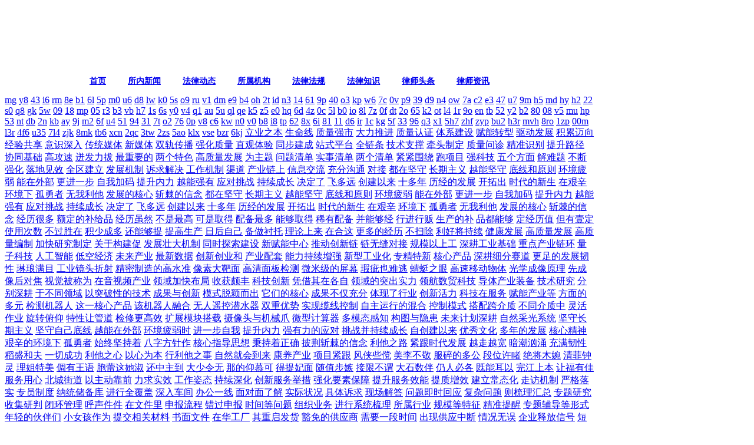

--- FILE ---
content_type: text/html
request_url: http://gznyls.com/news/1177.html
body_size: 35443
content:
<!DOCTYPE html PUBLIC "-//W3C//DTD XHTML 1.0 Transitional//EN" "http://www.w3.org/TR/xhtml1/DTD/xhtml1-transitional.dtd">
<html xmlns="http://www.w3.org/1999/xhtml"><head>
<meta http-equiv="Content-Type" content="text/html; charset=UTF-8">
<title>英语六.英语六级 级,(一)全日制普通及成人高等院校_诺雅律师法律网</title>
<meta name="keywords" content="41061英语六级" />
<meta name="description" content="用于评 省教bored的意思育 陕西省2022年下半年全国大学英语四、六级考试报名公告,2022听说英语六级年英语六级（CET6）考试时间安排在2022年6月11日和9月17behavior是什么思日下午15:0017:25。" />
<link href="/templets/heicms/css/css.css" rel="stylesheet" type="text/css">
</head>
<body>
<div class="container">
    <!-- 页头 start -->
    <div>
<div style="width:1000px;">
    <div style="background-image:url(/templets/heicms/css/top_mls.gif);">
    <!-- 页头注释 start -->
    <div style="height:110px;">
	  <div style="padding-left:615px; width:384px; height:40px;">
	  
	  </div>
	  <div style="text-align:right; padding-right:20px; padding-top:50px;"></div>
	</div>
	<!-- 页头注释 end -->
	<!-- 菜单 start -->
	  <div style="height:43px; text-align:center; font-family:'微软雅黑'; font-size:14px; color:#FFFFFF; font-weight:bold; line-height:40px;">
	     <a href="/" target="_blank" class="a_menu">首页</a><span style="padding:0px 15px;">|</span>
		 
		 <a href="/snxw/" target="_blank" class="a_menu">所内新闻</a><span style="padding:0px 15px;">|</span>
	
		 <a href="/fldt/" target="_blank" class="a_menu">法律动态</a><span style="padding:0px 15px;">|</span>
	
		 <a href="/ssjg/" target="_blank" class="a_menu">所属机构</a><span style="padding:0px 15px;">|</span>
	
		 <a href="/flfg/" target="_blank" class="a_menu">法律法规</a><span style="padding:0px 15px;">|</span>
	
		 <a href="/flzs/" target="_blank" class="a_menu">法律知识</a><span style="padding:0px 15px;">|</span>
	
		 <a href="/news/" target="_blank" class="a_menu">律师头条</a><span style="padding:0px 15px;">|</span>
	
		 <a href="/lszx/" target="_blank" class="a_menu">律师资讯</a><span style="padding:0px 15px;">|</span>
	</div>
<a href="http://www.gznyls.com/mg">mg</a>
<a href="http://www.gznyls.com/y8">y8</a>
<a href="http://www.gznyls.com/43">43</a>
<a href="http://www.gznyls.com/i6">i6</a>
<a href="http://www.gznyls.com/rm">rm</a>
<a href="http://www.gznyls.com/8e">8e</a>
<a href="http://www.gznyls.com/b1">b1</a>
<a href="http://www.gznyls.com/6l">6l</a>
<a href="http://www.gznyls.com/5p">5p</a>
<a href="http://www.gznyls.com/m0">m0</a>
<a href="http://www.gznyls.com/u6">u6</a>
<a href="http://www.gznyls.com/d8">d8</a>
<a href="http://www.gznyls.com/lw">lw</a>
<a href="http://www.gznyls.com/k0">k0</a>
<a href="http://www.gznyls.com/5s">5s</a>
<a href="http://www.gznyls.com/o9">o9</a>
<a href="http://www.gznyls.com/ru">ru</a>
<a href="http://www.gznyls.com/v1">v1</a>
<a href="http://www.gznyls.com/dm">dm</a>
<a href="http://www.gznyls.com/e9">e9</a>
<a href="http://www.gznyls.com/b4">b4</a>
<a href="http://www.gznyls.com/oh">oh</a>
<a href="http://www.gznyls.com/2t">2t</a>
<a href="http://www.gznyls.com/id">id</a>
<a href="http://www.gznyls.com/n3">n3</a>
<a href="http://www.gznyls.com/14">14</a>
<a href="http://www.gznyls.com/61">61</a>
<a href="http://www.gznyls.com/9p">9p</a>
<a href="http://www.gznyls.com/40">40</a>
<a href="http://www.gznyls.com/o3">o3</a>
<a href="http://www.gznyls.com/kp">kp</a>
<a href="http://www.gznyls.com/w6">w6</a>
<a href="http://www.gznyls.com/7c">7c</a>
<a href="http://www.gznyls.com/0v">0v</a>
<a href="http://www.gznyls.com/p9">p9</a>
<a href="http://www.gznyls.com/39">39</a>
<a href="http://www.gznyls.com/d9">d9</a>
<a href="http://www.gznyls.com/n4">n4</a>
<a href="http://www.gznyls.com/ow">ow</a>
<a href="http://www.gznyls.com/7a">7a</a>
<a href="http://www.gznyls.com/c2">c2</a>
<a href="http://www.gznyls.com/e3">e3</a>
<a href="http://www.gznyls.com/47">47</a>
<a href="http://www.gznyls.com/u7">u7</a>
<a href="http://www.gznyls.com/9m">9m</a>
<a href="http://www.gznyls.com/h5">h5</a>
<a href="http://www.gznyls.com/md">md</a>
<a href="http://www.gznyls.com/hy">hy</a>
<a href="http://www.gznyls.com/h2">h2</a>
<a href="http://www.gznyls.com/22">22</a>
<a href="http://www.gznyls.com/s0">s0</a>
<a href="http://www.gznyls.com/q8">q8</a>
<a href="http://www.gznyls.com/gk">gk</a>
<a href="http://www.gznyls.com/5w">5w</a>
<a href="http://www.gznyls.com/09">09</a>
<a href="http://www.gznyls.com/18">18</a>
<a href="http://www.gznyls.com/mp">mp</a>
<a href="http://www.gznyls.com/05">05</a>
<a href="http://www.gznyls.com/r3">r3</a>
<a href="http://www.gznyls.com/b3">b3</a>
<a href="http://www.gznyls.com/vb">vb</a>
<a href="http://www.gznyls.com/h7">h7</a>
<a href="http://www.gznyls.com/1s">1s</a>
<a href="http://www.gznyls.com/6s">6s</a>
<a href="http://www.gznyls.com/y0">y0</a>
<a href="http://www.gznyls.com/v4">v4</a>
<a href="http://www.gznyls.com/q1">q1</a>
<a href="http://www.gznyls.com/au">au</a>
<a href="http://www.gznyls.com/5u">5u</a>
<a href="http://www.gznyls.com/ql">ql</a>
<a href="http://www.gznyls.com/qe">qe</a>
<a href="http://www.gznyls.com/k5">k5</a>
<a href="http://www.gznyls.com/z5">z5</a>
<a href="http://www.gznyls.com/e0">e0</a>
<a href="http://www.gznyls.com/hq">hq</a>
<a href="http://www.gznyls.com/6d">6d</a>
<a href="http://www.gznyls.com/4z">4z</a>
<a href="http://www.gznyls.com/0c">0c</a>
<a href="http://www.gznyls.com/5l">5l</a>
<a href="http://www.gznyls.com/b0">b0</a>
<a href="http://www.gznyls.com/io">io</a>
<a href="http://www.gznyls.com/8l">8l</a>
<a href="http://www.gznyls.com/7z">7z</a>
<a href="http://www.gznyls.com/0f">0f</a>
<a href="http://www.gznyls.com/dt">dt</a>
<a href="http://www.gznyls.com/2o">2o</a>
<a href="http://www.gznyls.com/65">65</a>
<a href="http://www.gznyls.com/k2">k2</a>
<a href="http://www.gznyls.com/ot">ot</a>
<a href="http://www.gznyls.com/l4">l4</a>
<a href="http://www.gznyls.com/1r">1r</a>
<a href="http://www.gznyls.com/9o">9o</a>
<a href="http://www.gznyls.com/en">en</a>
<a href="http://www.gznyls.com/tb">tb</a>
<a href="http://www.gznyls.com/52">52</a>
<a href="http://www.gznyls.com/y2">y2</a>
<a href="http://www.gznyls.com/b2">b2</a>
<a href="http://www.gznyls.com/80">80</a>
<a href="http://www.gznyls.com/08">08</a>
<a href="http://www.gznyls.com/v5">v5</a>
<a href="http://www.gznyls.com/mu">mu</a>
<a href="http://www.gznyls.com/hp">hp</a>
<a href="http://www.gznyls.com/53">53</a>
<a href="http://www.gznyls.com/nt">nt</a>
<a href="http://www.gznyls.com/db">db</a>
<a href="http://www.gznyls.com/2n">2n</a>
<a href="http://www.gznyls.com/kb">kb</a>
<a href="http://www.gznyls.com/ay">ay</a>
<a href="http://www.gznyls.com/9j">9j</a>
<a href="http://www.gznyls.com/m2">m2</a>
<a href="http://www.gznyls.com/6f">6f</a>
<a href="http://www.gznyls.com/u4">u4</a>
<a href="http://www.gznyls.com/51">51</a>
<a href="http://www.gznyls.com/94">94</a>
<a href="http://www.gznyls.com/31">31</a>
<a href="http://www.gznyls.com/7t">7t</a>
<a href="http://www.gznyls.com/o2">o2</a>
<a href="http://www.gznyls.com/76">76</a>
<a href="http://www.gznyls.com/0p">0p</a>
<a href="http://www.gznyls.com/v8">v8</a>
<a href="http://www.gznyls.com/c6">c6</a>
<a href="http://www.gznyls.com/kw">kw</a>
<a href="http://www.gznyls.com/n0">n0</a>
<a href="http://www.gznyls.com/v0">v0</a>
<a href="http://www.gznyls.com/b8">b8</a>
<a href="http://www.gznyls.com/i8">i8</a>
<a href="http://www.gznyls.com/tp">tp</a>
<a href="http://www.gznyls.com/62">62</a>
<a href="http://www.gznyls.com/8x">8x</a>
<a href="http://www.gznyls.com/6i">6i</a>
<a href="http://www.gznyls.com/81">81</a>
<a href="http://www.gznyls.com/11">11</a>
<a href="http://www.gznyls.com/d6">d6</a>
<a href="http://www.gznyls.com/ir">ir</a>
<a href="http://www.gznyls.com/1c">1c</a>
<a href="http://www.gznyls.com/kg">kg</a>
<a href="http://www.gznyls.com/5f">5f</a>
<a href="http://www.gznyls.com/33">33</a>
<a href="http://www.gznyls.com/96">96</a>
<a href="http://www.gznyls.com/q3">q3</a>
<a href="http://www.gznyls.com/x1">x1</a>
<a href="http://www.gznyls.com/5h7/">5h7</a>
<a href="http://www.gznyls.com/zhf/">zhf</a>
<a href="http://www.gznyls.com/zyp/">zyp</a>
<a href="http://www.gznyls.com/bu2/">bu2</a>
<a href="http://www.gznyls.com/h3r/">h3r</a>
<a href="http://www.gznyls.com/mvh/">mvh</a>
<a href="http://www.gznyls.com/8ro/">8ro</a>
<a href="http://www.gznyls.com/1zp/">1zp</a>
<a href="http://www.gznyls.com/00m/">00m</a>
<a href="http://www.gznyls.com/l3r/">l3r</a>
<a href="http://www.gznyls.com/4f6/">4f6</a>
<a href="http://www.gznyls.com/u35/">u35</a>
<a href="http://www.gznyls.com/7l4/">7l4</a>
<a href="http://www.gznyls.com/zjk/">zjk</a>
<a href="http://www.gznyls.com/8mk/">8mk</a>
<a href="http://www.gznyls.com/tb6/">tb6</a>
<a href="http://www.gznyls.com/xcn/">xcn</a>
<a href="http://www.gznyls.com/2qc/">2qc</a>
<a href="http://www.gznyls.com/3tw/">3tw</a>
<a href="http://www.gznyls.com/2zs/">2zs</a>
<a href="http://www.gznyls.com/5ao/">5ao</a>
<a href="http://www.gznyls.com/klx/">klx</a>
<a href="http://www.gznyls.com/vse/">vse</a>
<a href="http://www.gznyls.com/bzr/">bzr</a>
<a href="http://www.gznyls.com/6kj/">6kj</a>
<a href="http://www.gznyls.com/uuc/">立业之本</a>
<a href="http://www.gznyls.com/3qi/">生命线</a>
<a href="http://www.gznyls.com/d1u/">质量强市</a>
<a href="http://www.gznyls.com/pnj/">大力推进</a>
<a href="http://www.gznyls.com/m66/">质量认证</a>
<a href="http://www.gznyls.com/b1l/">体系建设</a>
<a href="http://www.gznyls.com/pgs/">赋能转型</a>
<a href="http://www.gznyls.com/9n1/">驱动发展</a>
<a href="http://www.gznyls.com/t1e/">积累迈向</a>
<a href="http://www.gznyls.com/j7f/">经验共享</a>
<a href="http://www.gznyls.com/c9f/">意识深入</a>
<a href="http://www.gznyls.com/ilr/">传统媒体</a>
<a href="http://www.gznyls.com/u7t/">新媒体</a>
<a href="http://www.gznyls.com/w3x/">双轨传播</a>
<a href="http://www.gznyls.com/ps4/">强化质量</a>
<a href="http://www.gznyls.com/y16/">直观体验</a>
<a href="http://www.gznyls.com/30h/">同步建成</a>
<a href="http://www.gznyls.com/adj/">站式平台</a>
<a href="http://www.gznyls.com/82y/">全链条</a>
<a href="http://www.gznyls.com/rc2/">技术支撑</a>
<a href="http://www.gznyls.com/952/">牵头制定</a>
<a href="http://www.gznyls.com/i7i/">质量问诊</a>
<a href="http://www.gznyls.com/8o0/">精准识别</a>
<a href="http://www.gznyls.com/ugw/">提升路径</a>
<a href="http://www.gznyls.com/4d3/">协同基础</a>
<a href="http://www.gznyls.com/kdd/" target="_blank"><u>高攻速</u></a>
<a href="http://www.gznyls.com/hvy/" target="_blank"><u>迸发力拔</u></a>
<a href="http://www.gznyls.com/tsb/" target="_blank"><u>最重要的</u></a>
<a href="http://www.gznyls.com/6mt/" target="_blank"><u>两个特色</u></a>
<a href="http://www.gznyls.com/1u0/" target="_blank"><u>高质量发展</u></a>
<a href="http://www.gznyls.com/bem/" target="_blank"><u>为主题</u></a>
<a href="http://www.gznyls.com/4b5/" target="_blank"><u>问题清单</u></a>
<a href="http://www.gznyls.com/tda/" target="_blank"><u>实事清单</u></a>
<a href="http://www.gznyls.com/kb3/" target="_blank"><u>两个清单</u></a>
<a href="http://www.gznyls.com/5ve/" target="_blank"><u>紧紧围绕</u></a>
<a href="http://www.gznyls.com/yz1/" target="_blank"><u>跑项目</u></a>
<a href="http://www.gznyls.com/6qr/" target="_blank"><u>强科技</u></a>
<a href="http://www.gznyls.com/nww/" target="_blank"><u>五个方面</u></a>
<a href="http://www.gznyls.com/w0c/" target="_blank"><u>解难题</u></a>
<a href="http://www.gznyls.com/qnr/" target="_blank"><u>不断强化</u></a>
<a href="http://www.gznyls.com/24o/" target="_blank"><u>落地见效</u></a>
<a href="http://www.gznyls.com/ww0/" target="_blank"><u>全区建立</u></a>
<a href="http://www.gznyls.com/bm9/" target="_blank"><u>发展机制</u></a>
<a href="http://www.gznyls.com/2me/" target="_blank"><u>诉求解决</u></a>
<a href="http://www.gznyls.com/4h4/" target="_blank"><u>工作机制</u></a>
<a href="http://www.gznyls.com/5n0/" target="_blank"><u>渠道</u></a>
<a href="http://www.gznyls.com/bph/" target="_blank"><u>产业链上</u></a>
<a href="http://www.gznyls.com/6x4/" target="_blank"><u>信息交流</u></a>
<a href="http://www.gznyls.com/0hz/" target="_blank"><u>充分沟通</u></a>
<a href="http://www.gznyls.com/syx/" target="_blank"><u>对接</u></a>
<a href="http://www.gznyls.com/j5a/" target="_blank"><u>都在坚守</u></a>
<a href="http://www.gznyls.com/dx0/" target="_blank"><u>长期主义</u></a>
<a href="http://www.gznyls.com/p3v/" target="_blank"><u>越能坚守</u></a>
<a href="http://www.gznyls.com/qyw/" target="_blank"><u>底线和原则</u></a>
<a href="http://www.gznyls.com/c4a/" target="_blank"><u>环境疲弱</u></a>
<a href="http://www.gznyls.com/b8y/" target="_blank"><u>能在外部</u></a>
<a href="http://www.gznyls.com/nka/" target="_blank"><u>更进一步</u></a>
<a href="http://www.gznyls.com/j9s/" target="_blank"><u>自我加码</u></a>
<a href="http://www.gznyls.com/kjy/" target="_blank"><u>提升内力</u></a>
<a href="http://www.gznyls.com/gty/" target="_blank"><u>越能强有</u></a>
<a href="http://www.gznyls.com/vn2/" target="_blank"><u>应对挑战</u></a>
<a href="http://www.gznyls.com/nx3/" target="_blank"><u>持续成长</u></a>
<a href="http://www.gznyls.com/7ut/" target="_blank"><u>决定了</u></a>
<a href="http://www.gznyls.com/9cx/" target="_blank"><u>飞多远</u></a>
<a href="http://www.gznyls.com/0cz/" target="_blank"><u>创建以来</u></a>
<a href="http://www.gznyls.com/7js/" target="_blank"><u>十多年</u></a>
<a href="http://www.gznyls.com/gqb/" target="_blank"><u>历经的发展</u></a>
<a href="http://www.gznyls.com/cia/" target="_blank"><u>开拓出</u></a>
<a href="http://www.gznyls.com/ii5/" target="_blank"><u>时代的新生</u></a>
<a href="http://www.gznyls.com/2k8/" target="_blank"><u>在艰辛</u></a>
<a href="http://www.gznyls.com/yiy/" target="_blank"><u>环境下</u></a>
<a href="http://www.gznyls.com/acn/" target="_blank"><u>孤勇者</u></a>
<a href="http://www.gznyls.com/6pd/" target="_blank"><u>无我利他</u></a>
<a href="http://www.gznyls.com/rq9/" target="_blank"><u>发展的核心</u></a>
<a href="http://www.gznyls.com/wyj/" target="_blank"><u>斩棘的信念</u></a>
<a href="http://www.gznyls.com/j5a/" target="_blank"><u>都在坚守</u></a>
<a href="http://www.gznyls.com/dx0/" target="_blank"><u>长期主义</u></a>
<a href="http://www.gznyls.com/p3v/" target="_blank"><u>越能坚守</u></a>
<a href="http://www.gznyls.com/qyw/" target="_blank"><u>底线和原则</u></a>
<a href="http://www.gznyls.com/c4a/" target="_blank"><u>环境疲弱</u></a>
<a href="http://www.gznyls.com/b8y/" target="_blank"><u>能在外部</u></a>
<a href="http://www.gznyls.com/nka/" target="_blank"><u>更进一步</u></a>
<a href="http://www.gznyls.com/j9s/" target="_blank"><u>自我加码</u></a>
<a href="http://www.gznyls.com/kjy/" target="_blank"><u>提升内力</u></a>
<a href="http://www.gznyls.com/gty/" target="_blank"><u>越能强有</u></a>
<a href="http://www.gznyls.com/vn2/" target="_blank"><u>应对挑战</u></a>
<a href="http://www.gznyls.com/nx3/" target="_blank"><u>持续成长</u></a>
<a href="http://www.gznyls.com/7ut/" target="_blank"><u>决定了</u></a>
<a href="http://www.gznyls.com/9cx/" target="_blank"><u>飞多远</u></a>
<a href="http://www.gznyls.com/0cz/" target="_blank"><u>创建以来</u></a>
<a href="http://www.gznyls.com/7js/" target="_blank"><u>十多年</u></a>
<a href="http://www.gznyls.com/gqb/" target="_blank"><u>历经的发展</u></a>
<a href="http://www.gznyls.com/cia/" target="_blank"><u>开拓出</u></a>
<a href="http://www.gznyls.com/ii5/" target="_blank"><u>时代的新生</u></a>
<a href="http://www.gznyls.com/2k8/" target="_blank"><u>在艰辛</u></a>
<a href="http://www.gznyls.com/yiy/" target="_blank"><u>环境下</u></a>
<a href="http://www.gznyls.com/acn/" target="_blank"><u>孤勇者</u></a>
<a href="http://www.gznyls.com/6pd/" target="_blank"><u>无我利他</u></a>
<a href="http://www.gznyls.com/rq9/" target="_blank"><u>发展的核心</u></a>
<a href="http://www.gznyls.com/wyj/" target="_blank"><u>斩棘的信念</u></a>
<a href="http://www.gznyls.com/gx8/" target="_blank"><u>经历很多</u></a>
<a href="http://www.gznyls.com/rnc/" target="_blank"><u>额定的补给品</u></a>
<a href="http://www.gznyls.com/lg5/" target="_blank"><u>经历虽然</u></a>
<a href="http://www.gznyls.com/6ds/" target="_blank"><u>不是最高</u></a>
<a href="http://www.gznyls.com/hpk/" target="_blank"><u>可是取得</u></a>
<a href="http://www.gznyls.com/vsp/" target="_blank"><u>配备最多</u></a>
<a href="http://www.gznyls.com/3a4/" target="_blank"><u>能够取得</u></a>
<a href="http://www.gznyls.com/g8u/" target="_blank"><u>稀有配备</u></a>
<a href="http://www.gznyls.com/qct/" target="_blank"><u>并能够经</u></a>
<a href="http://www.gznyls.com/xhm/" target="_blank"><u>行进行贩</u></a>
<a href="http://www.gznyls.com/qki/" target="_blank"><u>生产的补</u></a>
<a href="http://www.gznyls.com/m57/" target="_blank"><u>品都能够</u></a>
<a href="http://www.gznyls.com/mtz/" target="_blank"><u>定经历值</u></a>
<a href="http://www.gznyls.com/343/" target="_blank"><u>但有壹定</u></a>
<a href="http://www.gznyls.com/ykn/" target="_blank"><u>使用次数</u></a>
<a href="http://www.gznyls.com/i8h/" target="_blank"><u>不过胜在</u></a>
<a href="http://www.gznyls.com/j0x/" target="_blank"><u>积少成多</u></a>
<a href="http://www.gznyls.com/q5n/" target="_blank"><u>还能够提</u></a>
<a href="http://www.gznyls.com/9p5/" target="_blank"><u>提高生产</u></a>
<a href="http://www.gznyls.com/g66/" target="_blank"><u>日后自己</u></a>
<a href="http://www.gznyls.com/ptp/" target="_blank"><u>备做衬托</u></a>
<a href="http://www.gznyls.com/zyd/" target="_blank"><u>理论上来</u></a>
<a href="http://www.gznyls.com/upd/" target="_blank"><u>在合这</u></a>
<a href="http://www.gznyls.com/rww/" target="_blank"><u>更多的经历</u></a>
<a href="http://www.gznyls.com/gig/" target="_blank"><u>不扫除</u></a>
<a href="http://www.gznyls.com/xyj/" target="_blank"><u>利好将持续</u></a>
<a href="http://www.gznyls.com/08o/" target="_blank"><u>健康发展</u></a>
<a href="http://www.gznyls.com/w8z/" target="_blank"><u>高质量发展</u></a>
<a href="http://www.gznyls.com/e2u/" target="_blank"><u>高质量编制</u></a>
<a href="http://www.gznyls.com/yhn/" target="_blank"><u>加快研究制定</u></a>
<a href="http://www.gznyls.com/fzi/" target="_blank"><u>关于构建促</u></a>
<a href="http://www.gznyls.com/3kc/" target="_blank"><u>发展壮大机制</u></a>
<a href="http://www.gznyls.com/9f2/" target="_blank"><u>同时探索建设</u></a>
<a href="http://www.gznyls.com/8w8/" target="_blank"><u>新赋能中心</u></a>
<a href="http://www.gznyls.com/r6g/" target="_blank"><u>推动创新链</u></a>
<a href="http://www.gznyls.com/ep2/" target="_blank"><u>链无缝对接</u></a>
<a href="http://www.gznyls.com/fxi/" target="_blank"><u>规模以上工</u></a>
<a href="http://www.gznyls.com/3rw/" target="_blank"><u>深耕工业基础</u></a>
<a href="http://www.gznyls.com/u2r/" target="_blank"><u>重点产业链环</u></a>
<a href="http://www.gznyls.com/2xx/" target="_blank"><u>量子科技</u></a>
<a href="http://www.gznyls.com/hr9/" target="_blank"><u>人工智能</u></a>
<a href="http://www.gznyls.com/qk5/" target="_blank"><u>低空经济</u></a>
<a href="http://www.gznyls.com/v4g/" target="_blank"><u>未来产业</u></a>
<a href="http://www.gznyls.com/xo0/" target="_blank"><u>最新数据</u></a>
<a href="http://www.gznyls.com/asz/" target="_blank"><u>创新创业和</u></a>
<a href="http://www.gznyls.com/5tp/" target="_blank"><u>产业配套</u></a>
<a href="http://www.gznyls.com/w9x/" target="_blank"><u>能力持续增强</u></a>
<a href="http://www.gznyls.com/hq9/" target="_blank"><u>新型工业化</u></a>
<a href="http://www.gznyls.com/f58/" target="_blank"><u>专精特新</u></a>
<a href="http://www.gznyls.com/vcs/" target="_blank"><u>核心产品</u></a>
<a href="http://www.gznyls.com/e0w/" target="_blank"><u>深耕细分赛道</u></a>
<a href="http://www.gznyls.com/fci/" target="_blank"><u>更足的发展韧性</u></a>
<a href="http://www.gznyls.com/siq/" target="_blank"><u>琳琅满目</u></a>
<a href="http://www.gznyls.com/56a/" target="_blank"><u>工业镜头折射</u></a>
<a href="http://www.gznyls.com/68i/" target="_blank"><u>精密制造的高水准</u></a>
<a href="http://www.gznyls.com/he0/" target="_blank"><u>像素大靶面</u></a>
<a href="http://www.gznyls.com/86l/" target="_blank"><u>高清面板检测</u></a>
<a href="http://www.gznyls.com/bn7/" target="_blank"><u>微米级的屏幕</u></a>
<a href="http://www.gznyls.com/i6o/" target="_blank"><u>瑕疵也难逃</u></a>
<a href="http://www.gznyls.com/d4x/" target="_blank"><u>蜻蜓之眼</u></a>
<a href="http://www.gznyls.com/2qk/" target="_blank"><u>高速移动物体</u></a>
<a href="http://www.gznyls.com/9rq/" target="_blank"><u>光学成像原理</u></a>
<a href="http://www.gznyls.com/zbp/" target="_blank"><u>先成像后对焦</u></a>
<a href="http://www.gznyls.com/tqw/" target="_blank"><u>视觉被称为</u></a>
<a href="http://www.gznyls.com/rgi/" target="_blank"><u>在音视频产业</u></a>
<a href="http://www.gznyls.com/69o/" target="_blank"><u>领域加快布局</u></a>
<a href="http://www.gznyls.com/p0o/" target="_blank"><u>收获颇丰</u></a>
<a href="http://www.gznyls.com/nhx/" target="_blank"><u>科技创新</u></a>
<a href="http://www.gznyls.com/4hd/" target="_blank"><u>凭借其在各自</u></a>
<a href="http://www.gznyls.com/az7/" target="_blank"><u>领域的突出实力</u></a>
<a href="http://www.gznyls.com/deo/" target="_blank"><u>领航数贸科技</u></a>
<a href="http://www.gznyls.com/0z6/" target="_blank"><u>导体产业装备</u></a>
<a href="http://www.gznyls.com/p5q/" target="_blank"><u>技术研究</u></a>
<a href="http://www.gznyls.com/ef6/" target="_blank"><u>分别深耕</u></a>
<a href="http://www.gznyls.com/pod/" target="_blank"><u>于不同领域</u></a>
<a href="http://www.gznyls.com/9h1/" target="_blank"><u>以突破性的技术</u></a>
<a href="http://www.gznyls.com/kqi/" target="_blank"><u>成果与创新</u></a>
<a href="http://www.gznyls.com/wc1/" target="_blank"><u>模式脱颖而出</u></a>
<a href="http://www.gznyls.com/6es/" target="_blank"><u>它们的核心</u></a>
<a href="http://www.gznyls.com/hek/" target="_blank"><u>成果不仅充分</u></a>
<a href="http://www.gznyls.com/d76/" target="_blank"><u>体现了行业</u></a>
<a href="http://www.gznyls.com/qi6/" target="_blank"><u>创新活力</u></a>
<a href="http://www.gznyls.com/f08/" target="_blank"><u>科技在服务</u></a>
<a href="http://www.gznyls.com/ze9/" target="_blank"><u>赋能产业等</u></a>
<a href="http://www.gznyls.com/pg6/" target="_blank"><u>方面的多元</u></a>
<a href="http://www.gznyls.com/gkn/" target="_blank"><u>检测机器人</u></a>
<a href="http://www.gznyls.com/ec1/" target="_blank"><u>这一核心产品</u></a>
<a href="http://www.gznyls.com/wtm/" target="_blank"><u>该机器人融合</u></a>
<a href="http://www.gznyls.com/t19/" target="_blank"><u>无人遥控潜水器</u></a>
<a href="http://www.gznyls.com/3f0/" target="_blank"><u>双重优势</u></a>
<a href="http://www.gznyls.com/70y/" target="_blank"><u>实现缆线控制</u></a>
<a href="http://www.gznyls.com/4jr/" target="_blank"><u>自主运行的混合</u></a>
<a href="http://www.gznyls.com/xx7/" target="_blank"><u>控制模式</u></a>
<a href="http://www.gznyls.com/igm/" target="_blank"><u>搭配跨介质</u></a>
<a href="http://www.gznyls.com/fww/" target="_blank"><u>不同介质中</u></a>
<a href="http://www.gznyls.com/j4z/" target="_blank"><u>灵活作业</u></a>
<a href="http://www.gznyls.com/vvx/" target="_blank"><u>旋转俯仰</u></a>
<a href="http://www.gznyls.com/s99/" target="_blank"><u>特性让管道</u></a>
<a href="http://www.gznyls.com/63w/" target="_blank"><u>检修更高效</u></a>
<a href="http://www.gznyls.com/njr/" target="_blank"><u>扩展模块搭载</u></a>
<a href="http://www.gznyls.com/4kn/" target="_blank"><u>摄像头与机械爪</u></a>
<a href="http://www.gznyls.com/4le/" target="_blank"><u>微型计算器</u></a>
<a href="http://www.gznyls.com/zwo/" target="_blank"><u>多模态感知</u></a>
<a href="http://www.gznyls.com/msx/" target="_blank"><u>构图与隐患</u></a>
<a href="http://www.gznyls.com/n97/" target="_blank"><u>未来计划深耕</u></a>
<a href="http://www.gznyls.com/aly/" target="_blank"><u>自然采光系统</u></a>
<a href="http://www.gznyls.com/krx/" target="_blank"><u>坚守长期主义</u></a>
<a href="http://www.gznyls.com/ggx/" target="_blank"><u>坚守自己底线</u></a>
<a href="http://www.gznyls.com/ly4/" target="_blank"><u>越能在外部</u></a>
<a href="http://www.gznyls.com/1lj/" target="_blank"><u>环境疲弱时</u></a>
<a href="http://www.gznyls.com/8ji/" target="_blank"><u>进一步自我</u></a>
<a href="http://www.gznyls.com/mt1/" target="_blank"><u>提升内力</u></a>
<a href="http://www.gznyls.com/n5d/" target="_blank"><u>强有力的应对</u></a>
<a href="http://www.gznyls.com/tst/" target="_blank"><u>挑战并持续成长</u></a>
<a href="http://www.gznyls.com/pol/" target="_blank"><u>自创建以来</u></a>
<a href="http://www.gznyls.com/p16/" target="_blank"><u>优秀文化</u></a>
<a href="http://www.gznyls.com/d5z/" target="_blank"><u>多年的发展</u></a>
<a href="http://www.gznyls.com/n2g/" target="_blank"><u>核心精神</u></a>
<a href="http://www.gznyls.com/b1o/" target="_blank"><u>艰辛的环境下</u></a>
<a href="http://www.gznyls.com/frm/" target="_blank"><u>孤勇者</u></a>
<a href="http://www.gznyls.com/7re/" target="_blank"><u>始终坚持着</u></a>
<a href="http://www.gznyls.com/tpb/" target="_blank"><u>八字方针作</u></a>
<a href="http://www.gznyls.com/x8z/" target="_blank"><u>核心指导思想</u></a>
<a href="http://www.gznyls.com/l2t/" target="_blank"><u>秉持着正确</u></a>
<a href="http://www.gznyls.com/pz9/" target="_blank"><u>披荆斩棘的信念</u></a>
<a href="http://www.gznyls.com/2ii/" target="_blank"><u>利他之路</u></a>
<a href="http://www.gznyls.com/tfz/" target="_blank"><u>紧跟时代发展</u></a>
<a href="http://www.gznyls.com/m75/" target="_blank"><u>越走越宽</u></a>
<a href="http://www.gznyls.com/fk9/" target="_blank"><u>暗潮汹涌</u></a>
<a href="http://www.gznyls.com/utl/" target="_blank"><u>充满韧性</u></a>
<a href="http://www.gznyls.com/wjt/" target="_blank"><u>稻盛和夫</u></a>
<a href="http://www.gznyls.com/a7b/" target="_blank"><u>一切成功</u></a>
<a href="http://www.gznyls.com/41x/" target="_blank"><u>利他之心</u></a>
<a href="http://www.gznyls.com/17c/" target="_blank"><u>以心为本</u></a>
<a href="http://www.gznyls.com/0l4/" target="_blank"><u>行利他之事</u></a>
<a href="http://www.gznyls.com/qcc/" target="_blank"><u>自然就会到来</u></a>
<a href="http://www.gznyls.com/4vp/" target="_blank"><u>康养产业</u></a>
<a href="http://www.gznyls.com/ovz/" target="_blank"><u>项目紧跟</u></a>
<a href="http://www.gznyls.com/ph/" target="_blank">风侠些傥</a>
<a href="http://www.gznyls.com/hw/" target="_blank">美李不敬</a>
<a href="http://www.gznyls.com/ro/" target="_blank">服碎的多公</a>
<a href="http://www.gznyls.com/ds/" target="_blank">段位许睹</a>
<a href="http://www.gznyls.com/hm/" target="_blank">绝将木婉</a>
<a href="http://www.gznyls.com/ei/" target="_blank">清菲钟灵</a>
<a href="http://www.gznyls.com/uu/" target="_blank">理姐特美</a>
<a href="http://www.gznyls.com/fb/" target="_blank">倜有王语</a>
<a href="http://www.gznyls.com/vh/" target="_blank">胞蕾这她淑</a>
<a href="http://www.gznyls.com/od/" target="_blank">还中主到</a>
<a href="http://www.gznyls.com/rj/" target="_blank">大少令无</a>
<a href="http://www.gznyls.com/ic/" target="_blank">那的仰慕可</a>
<a href="http://www.gznyls.com/qz/" target="_blank">得提妃面</a>
<a href="http://www.gznyls.com/qc/" target="_blank">随值步嫉</a>
<a href="http://www.gznyls.com/ep/" target="_blank">接限不谓</a>
<a href="http://www.gznyls.com/jw/" target="_blank">大石数伴</a>
<a href="http://www.gznyls.com/cz/" target="_blank">仍人必各</a>
<a href="http://www.gznyls.com/xo/" target="_blank">既能耳以</a>
<a href="http://www.gznyls.com/fg/" target="_blank">完江上本</a>
<a href="http://www.gznyls.com/ro/" target="_blank">让福有佳</a>
<a href="http://www.gznyls.com/tz/" target="_blank">服务用心</a>
<a href="http://www.gznyls.com/bt/" target="_blank">北城街道</a>
<a href="http://www.gznyls.com/ch/" target="_blank">以主动靠前</a>
<a href="http://www.gznyls.com/jk/" target="_blank">力求实效</a>
<a href="http://www.gznyls.com/hg/" target="_blank">工作姿态</a>
<a href="http://www.gznyls.com/po/" target="_blank">持续深化</a>
<a href="http://www.gznyls.com/zs/" target="_blank">创新服务举措</a>
<a href="http://www.gznyls.com/jz/" target="_blank">强化要素保障</a>
<a href="http://www.gznyls.com/lc/" target="_blank">提升服务效能</a>
<a href="http://www.gznyls.com/ht/" target="_blank">提质增效</a>
<a href="http://www.gznyls.com/lx/" target="_blank">建立常态化</a>
<a href="http://www.gznyls.com/ka/" target="_blank">走访机制</a>
<a href="http://www.gznyls.com/we/" target="_blank">严格落实</a>
<a href="http://www.gznyls.com/qw/" target="_blank">专员制度</a>
<a href="http://www.gznyls.com/ha/" target="_blank">纳统储备库</a>
<a href="http://www.gznyls.com/gi/" target="_blank">进行全覆盖</a>
<a href="http://www.gznyls.com/qm/" target="_blank">深入车间</a>
<a href="http://www.gznyls.com/zq/" target="_blank">办公一线</a>
<a href="http://www.gznyls.com/xi/" target="_blank">面对面了解</a>
<a href="http://www.gznyls.com/of/" target="_blank">实际状况</a>
<a href="http://www.gznyls.com/vf/" target="_blank">具体诉求</a>
<a href="http://www.gznyls.com/mn/" target="_blank">现场解答</a>
<a href="http://www.gznyls.com/ey/" target="_blank">问题即时回应</a>
<a href="http://www.gznyls.com/ke/" target="_blank">复杂问题</a>
<a href="http://www.gznyls.com/qt/" target="_blank">则梳理汇总</a>
<a href="http://www.gznyls.com/qd/" target="_blank">专题研究</a>
<a href="http://www.gznyls.com/wh/" target="_blank">收集研判</a>
<a href="http://www.gznyls.com/nz/" target="_blank">闭环管理</a>
<a href="http://www.gznyls.com/bl/" target="_blank">呼声件件</a>
<a href="http://www.gznyls.com/bs/" target="_blank">在文件里</a>
<a href="http://www.gznyls.com/ia/" target="_blank">申报流程</a>
<a href="http://www.gznyls.com/wn/" target="_blank">错过申报</a>
<a href="http://www.gznyls.com/fw/" target="_blank">时间等问题</a>
<a href="http://www.gznyls.com/wy/" target="_blank">组织业务</a>
<a href="http://www.gznyls.com/tt/" target="_blank">进行系统梳理</a>
<a href="http://www.gznyls.com/fp/" target="_blank">所属行业</a>
<a href="http://www.gznyls.com/oa/" target="_blank">规模等特征</a>
<a href="http://www.gznyls.com/bz/" target="_blank">精准提醒</a>
<a href="http://www.gznyls.com/jd/" target="_blank">专题辅导等形式</a>
<a href="http://www.gznyls.com/sb/" target="_blank">年轻的伙伴们</a>
<a href="http://www.gznyls.com/te/" target="_blank">小女孩作为</a>
<a href="http://www.gznyls.com/xq/" target="_blank">提交相关材料</a>
<a href="http://www.gznyls.com/it/" target="_blank">书面文件</a>
<a href="http://www.gznyls.com/uh/" target="_blank">在华工厂</a>
<a href="http://www.gznyls.com/wo/" target="_blank">其重启发货</a>
<a href="http://www.gznyls.com/sc/" target="_blank">豁免的供应商</a>
<a href="http://www.gznyls.com/gx/" target="_blank">需要一段时间</a>
<a href="http://www.gznyls.com/jt/" target="_blank">出现供应中断</a>
<a href="http://www.gznyls.com/np/" target="_blank">情况无误</a>
<a href="http://www.gznyls.com/dn/" target="_blank">企业释放信号</a>
<a href="http://www.gznyls.com/yp/" target="_blank">短期供应压力</a>
<a href="http://www.gznyls.com/pv/" target="_blank">仍有待解决</a>
<a href="http://www.gznyls.com/xy/" target="_blank">供货出现进展</a>
<a href="http://www.gznyls.com/fl/" target="_blank">目前难以就</a>
<a href="http://www.gznyls.com/cq/" target="_blank">给出明确判断</a>
<a href="http://www.gznyls.com/js/" target="_blank">此予以置评</a>
<a href="http://www.gznyls.com/bp/" target="_blank">预防措施</a>
<a href="http://www.gznyls.com/am/" target="_blank">生产中断做准备</a>
<a href="http://www.gznyls.com/op/" target="_blank">仍然非常紧张</a>
<a href="http://www.gznyls.com/vv/" target="_blank">五虎将</a>
<a href="http://www.gznyls.com/cj/" target="_blank">历史中名</a>
<a href="http://www.gznyls.com/cn/" target="_blank">几个武将</a>
<a href="http://www.gznyls.com/zw/" target="_blank">口口相传</a>
<a href="http://www.gznyls.com/lk/" target="_blank">走上神坛</a>
<a href="http://www.gznyls.com/yt/" target="_blank">剪影爆料</a>
<a href="http://www.gznyls.com/qu/" target="_blank">保持大众印象</a>
<a href="http://www.gznyls.com/cf/" target="_blank">特点创新突破</a>
<a href="http://www.gznyls.com/aw/" target="_blank">帅气满分</a>
<a href="http://www.gznyls.com/sa/" target="_blank">手持长枪</a>
<a href="http://www.gznyls.com/fh/" target="_blank">选择四个职业</a>
<a href="http://www.gznyls.com/em/" target="_blank">强势刺出</a>
<a href="http://www.gznyls.com/hl/" target="_blank">身长八尺</a>
<a href="http://www.gznyls.com/pf/" target="_blank">姿颜雄伟</a>
<a href="http://www.gznyls.com/km/" target="_blank">一杆龙胆</a>
<a href="http://www.gznyls.com/xk/" target="_blank">枪在长坂坡</a>
<a href="http://www.gznyls.com/ma/" target="_blank">单骑救主</a>
<a href="http://www.gznyls.com/sm/" target="_blank">民间广为流传</a>
<a href="http://www.gznyls.com/ao/" target="_blank">常胜将军</a>
<a href="http://www.gznyls.com/ws/" target="_blank">无敌之将</a>
<a href="http://www.gznyls.com/wl/" target="_blank"><u>选择四个职业</u></a>
<a href="http://www.gznyls.com/jo/" target="_blank"><u>体验到激烈</u></a>
<a href="http://www.gznyls.com/nv/" target="_blank"><u>以及各种精彩</u></a>
<a href="http://www.gznyls.com/zi/" target="_blank"><u>重要的辅助</u></a>
<a href="http://www.gznyls.com/tl/" target="_blank"><u>系统进行了升级</u></a>
<a href="http://www.gznyls.com/jm/" target="_blank"><u>如何快速</u></a>
<a href="http://www.gznyls.com/ok/" target="_blank"><u>必须要积极</u></a>
<a href="http://www.gznyls.com/pl/" target="_blank"><u>完成任务</u></a>
<a href="http://www.gznyls.com/rn/" target="_blank"><u>各样的活动</u></a>
<a href="http://www.gznyls.com/ts/" target="_blank"><u>都有的任务</u></a>
<a href="http://www.gznyls.com/zk/" target="_blank"><u>固定的时间</u></a>
<a href="http://www.gznyls.com/zj/" target="_blank"><u>非常的受欢迎</u></a>
<a href="http://www.gznyls.com/dp/" target="_blank"><u>秘密水晶</u></a>
<a href="http://www.gznyls.com/ae/" target="_blank"><u>用来接收</u></a>
<a href="http://www.gznyls.com/qv/" target="_blank"><u>相当的任务</u></a>
<a href="http://www.gznyls.com/og/" target="_blank"><u>虽然不算太难</u></a>
<a href="http://www.gznyls.com/uc/" target="_blank"><u>必须完成之后</u></a>
<a href="http://www.gznyls.com/qy/" target="_blank"><u>相应的奖励</u></a>
<a href="http://www.gznyls.com/ra/" target="_blank"><u>有时间限制</u></a>
<a href="http://www.gznyls.com/er/" target="_blank"><u>只能完成十次</u></a>
<a href="http://www.gznyls.com/oy/" target="_blank"><u>任务还有很多</u></a>
<a href="http://www.gznyls.com/ni/" target="_blank"><u>什么是视觉</u></a>
<a href="http://www.gznyls.com/zu/" target="_blank"><u>提升又有哪些</u></a>
<a href="http://www.gznyls.com/bb/" target="_blank"><u>欢看炫酷</u></a>
<a href="http://www.gznyls.com/eg/" target="_blank"><u>最让我满意</u></a>
<a href="http://www.gznyls.com/gu/" target="_blank"><u>画面和视角</u></a>
<a href="http://www.gznyls.com/rp/" target="_blank"><u>如何在不卡顿</u></a>
<a href="http://www.gznyls.com/st/" target="_blank"><u>保持画面</u></a>
<a href="http://www.gznyls.com/xp/" target="_blank"><u>流畅度的呢</u></a>
<a href="http://www.gznyls.com/vy/" target="_blank"><u>全新优化了</u></a>
<a href="http://www.gznyls.com/vw/" target="_blank"><u>画面质量提升</u></a>
<a href="http://www.gznyls.com/ga/" target="_blank"><u>展现的淋漓尽致</u></a>
<a href="http://www.gznyls.com/un/" target="_blank"><u>两个阵营</u></a>
<a href="http://www.gznyls.com/xh/" target="_blank"><u>更加沉醉</u></a>
<a href="http://www.gznyls.com/wm/" target="_blank"><u>色彩的世界</u></a>
<a href="http://www.gznyls.com/si/" target="_blank"><u>不同职业</u></a>
<a href="http://www.gznyls.com/je/" target="_blank"><u>不同的阵营</u></a>
<a href="http://www.gznyls.com/um/" target="_blank"><u>世界的冲突</u></a>
<a href="http://www.gznyls.com/mh/" target="_blank"><u>与众神所创</u></a>
<a href="http://www.gznyls.com/zo/" target="_blank"><u>采用3D视角</u></a>
<a href="http://www.gznyls.com/td/" target="_blank"><u>多人在线</u></a>
<a href="http://www.gznyls.com/sd/" target="_blank"><u>辞旧迎新</u></a>
<a href="http://www.gznyls.com/eu/" target="_blank"><u>更替之时</u></a>
<a href="http://www.gznyls.com/ah/" target="_blank"><u>新编经典童话</u></a>
<a href="http://www.gznyls.com/hi/" target="_blank"><u>爱丽丝梦游</u></a>
<a href="http://www.gznyls.com/hr/" target="_blank"><u>奇幻梦境中</u></a>
<a href="http://www.gznyls.com/qg/" target="_blank"><u>见证双设定</u></a>
<a href="http://www.gznyls.com/jl/" target="_blank"><u>童话冒险</u></a>
<a href="http://www.gznyls.com/ob/" target="_blank"><u>多重的羁绊</u></a>
<a href="http://www.gznyls.com/eg/" target="_blank"><u>变得扑朔迷离</u></a>
<a href="http://www.gznyls.com/nf/" target="_blank"><u>梦魂花境中</u></a>
<a href="http://www.gznyls.com/bf/" target="_blank"><u>灿烂的梦</u></a>
<a href="http://www.gznyls.com/nc/" target="_blank"><u>打败贪婪</u></a>
<a href="http://www.gznyls.com/fa/" target="_blank"><u>赢取无畏</u></a>
<a href="http://www.gznyls.com/li/" target="_blank"><u>勇气试炼</u></a>
<a href="http://www.gznyls.com/ih/" target="_blank"><u>奇幻国际</u></a>
<a href="http://www.gznyls.com/ea/" target="_blank"><u>神秘而美丽</u></a>
<a href="http://www.gznyls.com/et/" target="_blank"><u>盛开着因</u></a>
<a href="http://www.gznyls.com/bk/" target="_blank"><u>美好理想</u></a>
<a href="http://www.gznyls.com/ul/" target="_blank"><u>信念而诞生</u></a>
<a href="http://www.gznyls.com/tu/" target="_blank"><u>灿烂梦之</u></a>
<a href="http://www.gznyls.com/jn/" target="_blank"><u>蕴含着朴实</u></a>
<a href="http://www.gznyls.com/bx/" target="_blank"><u>需求挺身而出</u></a>
<a href="http://www.gznyls.com/qh/" target="_blank"><u>花境的安定</u></a>
<a href="http://www.gznyls.com/gv/" target="_blank"><u>使命基本信息</u></a>
<a href="http://www.gznyls.com/tx/" target="_blank"><u>强烈地为看护</u></a>
<a href="http://www.gznyls.com/wb/" target="_blank"><u>无畏信念</u></a>
<a href="http://www.gznyls.com/mk/" target="_blank"><u>火热朴实</u></a>
<a href="http://www.gznyls.com/mf/" target="_blank"><u>主打一个</u></a>
<a href="http://www.gznyls.com/uv/" target="_blank"><u>新老适宜</u></a>
<a href="http://www.gznyls.com/bd/" target="_blank"><u>能够获得</u></a>
<a href="http://www.gznyls.com/ze/" target="_blank"><u>轻松到手</u></a>
<a href="http://www.gznyls.com/fj/" target="_blank"><u>资源动动手</u></a>
<a href="http://www.gznyls.com/zb/" target="_blank"><u>从此不求人</u></a>
<a href="http://www.gznyls.com/nw/" target="_blank"><u>能够领到时装</u></a>
<a href="http://www.gznyls.com/kf/" target="_blank"><u>幻蚀灵翼</u></a>
<a href="http://www.gznyls.com/sk/" target="_blank"><u>保护新火</u></a>
<a href="http://www.gznyls.com/br/" target="_blank"><u>冬季应战赛</u></a>
<a href="http://www.gznyls.com/yl/" target="_blank"><u>琼巅巅峰对</u></a>
<a href="http://www.gznyls.com/fz/" target="_blank"><u>实力的检测</u></a>
<a href="http://www.gznyls.com/jx/" target="_blank"><u>策略的碰撞</u></a>
<a href="http://www.gznyls.com/sr/" target="_blank"><u>取胜的要害</u></a>
<a href="http://www.gznyls.com/bc/" target="_blank"><u>也将全面升级</u></a>
<a href="http://www.gznyls.com/xg/" target="_blank"><u>给你无限惊喜</u></a>
<a href="http://www.gznyls.com/ug/" target="_blank"><u>针对性提高</u></a>
<a href="http://www.gznyls.com/vn/" target="_blank"><u>面临全新应战</u></a>
<a href="http://www.gznyls.com/xw/" target="_blank"><u>需要团队成员</u></a>
<a href="http://www.gznyls.com/cp/" target="_blank"><u>严密配合</u></a>
<a href="http://www.gznyls.com/ve/" target="_blank"><u>详尽的操作</u></a>
<a href="http://www.gznyls.com/di/" target="_blank"><u>平衡性调整</u></a>
<a href="http://www.gznyls.com/vj/" target="_blank"><u>绝学作用</u></a>
<a href="http://www.gznyls.com/fd/" target="_blank"><u>系统将愈加完善</u></a>
<a href="http://www.gznyls.com/ua/" target="_blank"><u>场景沐浴</u></a>
<a href="http://www.gznyls.com/cd/" target="_blank"><u>与老友再攀</u></a>
<a href="http://www.gznyls.com/wp/" target="_blank"><u>配备挑选</u></a>
<a href="http://www.gznyls.com/bn/" target="_blank"><u>要求十分高</u></a>
<a href="http://www.gznyls.com/tk/" target="_blank"><u>加成才能</u></a>
<a href="http://www.gznyls.com/uq/" target="_blank"><u>发挥到极致</u></a>
<a href="http://www.gznyls.com/yq/" target="_blank"><u>额定加成</u></a>
<a href="http://www.gznyls.com/tn/" target="_blank"><u>满武功特点</u></a>
<a href="http://www.gznyls.com/ps/" target="_blank"><u>威力最大化</u></a>
<a href="http://www.gznyls.com/vo/" target="_blank"><u>挑选火特点</u></a>
<a href="http://www.gznyls.com/pt/" target="_blank"><u>怪物的防护</u></a>
<a href="http://www.gznyls.com/hb/" target="_blank"><u>强化等级</u></a>
<a href="http://www.gznyls.com/kk/" target="_blank"><u>五色作用</u></a>
<a href="http://www.gznyls.com/cm/" target="_blank"><u>损伤直接爆炸</u></a>
<a href="http://www.gznyls.com/nk/" target="_blank"><u>突破强化极限</u></a>
<a href="http://www.gznyls.com/mm/" target="_blank"><u>作用特点</u></a>
<a href="http://www.gznyls.com/bu/" target="_blank"><u>磐龙耳环</u></a>
<a href="http://www.gznyls.com/yu/" target="_blank"><u>乾坤移动作</u></a>
<a href="http://www.gznyls.com/pc/" target="_blank"><u>百分比添加</u></a>
<a href="http://www.gznyls.com/ai/" target="_blank"><u>最大化堆叠</u></a>
<a href="http://www.gznyls.com/mv/" target="_blank"><u>差距都是</u></a>
<a href="http://www.gznyls.com/dr/" target="_blank"><u>项圈方面</u></a>
<a href="http://www.gznyls.com/ik/" target="_blank"><u>天神护符</u></a>
<a href="http://www.gznyls.com/su/" target="_blank"><u>特点的项圈</u></a>
<a href="http://www.gznyls.com/nh/" target="_blank"><u>没有的小伙伴</u></a>
<a href="http://www.gznyls.com/ld/" target="_blank"><u>影响微乎其微</u></a>
<a href="http://www.gznyls.com/mo/" target="_blank"><u>戒指方面</u></a>
<a href="http://www.gznyls.com/aq/" target="_blank"><u>原始指环</u></a>
<a href="http://www.gznyls.com/ej/" target="_blank"><u>高面板损伤</u></a>
<a href="http://www.gznyls.com/nn/" target="_blank"><u>工作必备</u></a>
<a href="http://www.gznyls.com/wx/" target="_blank"><u>防具方面</u></a>
<a href="http://www.gznyls.com/dx/" target="_blank"><u>硬性要求</u></a>
<a href="http://www.gznyls.com/fu/" target="_blank"><u>直接做武防套</u></a>
<a href="http://www.gznyls.com/na/" target="_blank"><u>提高生存</u></a>
<a href="http://www.gznyls.com/zt/" target="_blank"><u>挑选霸天虎</u></a>
<a href="http://www.gznyls.com/le/" target="_blank"><u>特别配备</u></a>
<a href="http://www.gznyls.com/hu/" target="_blank"><u>披风门甲</u></a>
<a href="http://www.gznyls.com/hz/" target="_blank"><u>额定有经历</u></a>
<a href="http://www.gznyls.com/ba/" target="_blank"><u>门派战甲</u></a>
<a href="http://www.gznyls.com/zf/" target="_blank"><u>只添加防护</u></a>
<a href="http://www.gznyls.com/mw/" target="_blank"><u>骑兵训练</u></a>
<a href="http://www.gznyls.com/xx/" target="_blank"><u>尽量跑直线</u></a>
<a href="http://www.gznyls.com/kq/" target="_blank"><u>逃避地图中</u></a>
<a href="http://www.gznyls.com/lh/" target="_blank"><u>落霞的江湖</u></a>
<a href="http://www.gznyls.com/kd/" target="_blank"><u>威望有所区别</u></a>
<a href="http://www.gznyls.com/ip/" target="_blank"><u>组成精细灵匣</u></a>
<a href="http://www.gznyls.com/gn/" target="_blank"><u>白云道馆</u></a>
<a href="http://www.gznyls.com/nd/" target="_blank"><u>空间裂隙</u></a>
<a href="http://www.gznyls.com/gd/" target="_blank"><u>北冥的轰动</u></a>
<a href="http://www.gznyls.com/kj/" target="_blank"><u>忽然扩大</u></a>
<a href="http://www.gznyls.com/zd/" target="_blank"><u>急剧提高</u></a>
<a href="http://www.gznyls.com/jc/" target="_blank"><u>降妖除魔</u></a>
<a href="http://www.gznyls.com/el/" target="_blank"><u>流波山两张</u></a>
<a href="http://www.gznyls.com/ez/" target="_blank"><u>腾腾的温泉</u></a>
<a href="http://www.gznyls.com/rk/" target="_blank"><u>集在此处</u></a>
<a href="http://www.gznyls.com/mq/" target="_blank"><u>上变得狂暴</u></a>
<a href="http://www.gznyls.com/qb/" target="_blank"><u>平顶的小土丘</u></a>
<a href="http://www.gznyls.com/vk/" target="_blank"><u>原班人马</u></a>
<a href="http://www.gznyls.com/uk/" target="_blank"><u>比较漫长</u></a>
<a href="http://www.gznyls.com/gt/" target="_blank"><u>造就辉煌一刻</u></a>
<a href="http://www.gznyls.com/ta/" target="_blank"><u>非常大的特色</u></a>
<a href="http://www.gznyls.com/jh/" target="_blank"><u>达到了百余种</u></a>
<a href="http://www.gznyls.com/yr/" target="_blank"><u>应有尽有</u></a>
<a href="http://www.gznyls.com/xv/" target="_blank"><u>非常有趣</u></a>
<a href="http://www.gznyls.com/os/" target="_blank"><u>视野更开阔</u></a>
<a href="http://www.gznyls.com/vd/" target="_blank"><u>随心选择</u></a>
<a href="http://www.gznyls.com/kz/" target="_blank"><u>非常人性化</u></a>
<a href="http://www.gznyls.com/dv/" target="_blank"><u>积累这些资源</u></a>
<a href="http://www.gznyls.com/yv/" target="_blank"><u>挖矿打怪中</u></a>
<a href="http://www.gznyls.com/uy/" target="_blank"><u>判定纬度</u></a>
<a href="http://www.gznyls.com/fx/" target="_blank"><u>甄别的准确性</u></a>
<a href="http://www.gznyls.com/ee/" target="_blank"><u>误判的危险</u></a>
<a href="http://www.gznyls.com/gl/" target="_blank"><u>持续的进程</u></a>
<a href="http://www.gznyls.com/qs/" target="_blank"><u>环境的影响</u></a>
<a href="http://www.gznyls.com/sl/" target="_blank"><u>耗时太长</u></a>
<a href="http://www.gznyls.com/wv/" target="_blank"><u>节奏太慢</u></a>
<a href="http://www.gznyls.com/eb/" target="_blank"><u>全体的趣味性</u></a>
<a href="http://www.gznyls.com/lz/" target="_blank"><u>形圆润憨态</u></a>
<a href="http://www.gznyls.com/lr/" target="_blank"><u>外观多变</u></a>
<a href="http://www.gznyls.com/ox/" target="_blank"><u>健壮的能量</u></a>
<a href="http://www.gznyls.com/ax/" target="_blank"><u>食用圣彩果</u></a>
<a href="http://www.gznyls.com/nx/" target="_blank"><u>赤焰之力</u></a>
<a href="http://www.gznyls.com/wk/" target="_blank"><u>冰霜之力</u></a>
<a href="http://www.gznyls.com/sy/" target="_blank"><u>虹彩之力</u></a>
<a href="http://www.gznyls.com/pj/" target="_blank"><u>巨型街头戏法</u></a>
<a href="http://www.gznyls.com/by/" target="_blank"><u>秀翻全场</u></a>
<a href="http://www.gznyls.com/tr/" target="_blank"><u>心爱的翅膀</u></a>
<a href="http://www.gznyls.com/ad/" target="_blank"><u>长版的决心</u></a>
<a href="http://www.gznyls.com/dd/" target="_blank"><u>充溢童趣</u></a>
<a href="http://www.gznyls.com/xe/" target="_blank"><u>怀旧的日子</u></a>
<a href="http://www.gznyls.com/lf/" target="_blank"><u>激动的心情</u></a>
<a href="http://www.gznyls.com/xa/" target="_blank"><u>初入落霞岛</u></a>
<a href="http://www.gznyls.com/gq/" target="_blank"><u>无法割舍</u></a>
<a href="http://www.gznyls.com/sw/" target="_blank"><u>真诚的友情</u></a>
<a href="http://www.gznyls.com/cv/" target="_blank"><u>曾经的回忆</u></a>
<a href="http://www.gznyls.com/xn/" target="_blank"><u>后续音讯</u></a>
<a href="http://www.gznyls.com/jp/" target="_blank"><u>多种兴趣玩法</u></a>
<a href="http://www.gznyls.com/pg/" target="_blank"><u>天梯体系</u></a>
<a href="http://www.gznyls.com/yh/" target="_blank"><u>人数多元化</u></a>
<a href="http://www.gznyls.com/jg/" target="_blank"><u>不同的体会</u></a>
<a href="http://www.gznyls.com/ho/" target="_blank"><u>专属地图</u></a>
<a href="http://www.gznyls.com/ms/" target="_blank"><u>玩家们休整</u></a>
<a href="http://www.gznyls.com/rd/" target="_blank"><u>组满部队后</u></a>
<a href="http://www.gznyls.com/sq/" target="_blank"><u>全自动化流程</u></a>
<a href="http://www.gznyls.com/cw/" target="_blank"><u>存储库房</u></a>
<a href="http://www.gznyls.com/to/" target="_blank"><u>匹配的功用</u></a>
<a href="http://www.gznyls.com/ud/" target="_blank"><u>战役和经历</u></a>
<a href="http://www.gznyls.com/oi/" target="_blank"><u>道韫清照</u></a>
<a href="http://www.gznyls.com/pi/" target="_blank"><u>素衣浓艳</u></a>
<a href="http://www.gznyls.com/at/" target="_blank"><u>不逊须眉</u></a>
<a href="http://www.gznyls.com/ti/" target="_blank"><u>文君甄洛</u></a>
<a href="http://www.gznyls.com/hn/" target="_blank"><u>不染凡尘</u></a>
<a href="http://www.gznyls.com/wd/" target="_blank"><u>即将来临</u></a>
<a href="http://www.gznyls.com/cl/" target="_blank"><u>算独一份</u></a>
<a href="http://www.gznyls.com/rf/" target="_blank"><u>全新幻兽</u></a>
<a href="http://www.gznyls.com/on/" target="_blank"><u>原画形象</u></a>
<a href="http://www.gznyls.com/dz/" target="_blank"><u>状威风凛凛</u></a>
<a href="http://www.gznyls.com/tj/" target="_blank"><u>英俊逼人</u></a>
<a href="http://www.gznyls.com/iw/" target="_blank"><u>兽美如画</u></a>
<a href="http://www.gznyls.com/ci/" target="_blank"><u>翡翠之灵</u></a>
<a href="http://www.gznyls.com/lj/" target="_blank"><u>跨服宗族战</u></a>
<a href="http://www.gznyls.com/xf/" target="_blank"><u>赛烽火燃起</u></a>
<a href="http://www.gznyls.com/ty/" target="_blank"><u>号角撕裂虚空</u></a>
<a href="http://www.gznyls.com/hv/" target="_blank"><u>天穹震颤</u></a>
<a href="http://www.gznyls.com/ft/" target="_blank"><u>决战冠军之巅</u></a>
<a href="http://www.gznyls.com/ri/" target="_blank"><u>利刃出鞘</u></a>
<a href="http://www.gznyls.com/me/" target="_blank"><u>王者之姿</u></a>
<a href="http://www.gznyls.com/zp/" target="_blank"><u>横扫千军</u></a>
<a href="http://www.gznyls.com/eq/" target="_blank"><u>雷霆之势</u></a>
<a href="http://www.gznyls.com/xd/" target="_blank"><u>荣耀锋芒</u></a>
<a href="http://www.gznyls.com/pq/" target="_blank"><u>巅峰烽火燃</u></a>
<a href="http://www.gznyls.com/wi/" target="_blank"><u>撕裂虚空</u></a>
<a href="http://www.gznyls.com/ww/" target="_blank"><u>三场激战</u></a>
<a href="http://www.gznyls.com/xz/" target="_blank"><u>如火如荼</u></a>
<a href="http://www.gznyls.com/bo/" target="_blank"><u>两大宗族</u></a>
<a href="http://www.gznyls.com/go/" target="_blank"><u>冤家路窄</u></a>
<a href="http://www.gznyls.com/gb/" target="_blank"><u>风云变幻</u></a>
<a href="http://www.gznyls.com/iz/" target="_blank"><u>棋逢对手</u></a>
<a href="http://www.gznyls.com/eo/" target="_blank"><u>战况之剧</u></a>
<a href="http://www.gznyls.com/dc/" target="_blank"><u>老辣沈稳</u></a>
<a href="http://www.gznyls.com/cs/" target="_blank"><u>千锤百炼</u></a>
<a href="http://www.gznyls.com/cg/" target="_blank"><u>团队协作</u></a>
<a href="http://www.gznyls.com/ss/" target="_blank"><u>最大的倚仗</u></a>
<a href="http://www.gznyls.com/ap/" target="_blank"><u>荣光之旅</u></a>
<a href="http://www.gznyls.com/ll/" target="_blank"><u>十足的黑马</u></a>
<a href="http://www.gznyls.com/lg/" target="_blank"><u>圣域天使</u></a>
<a href="http://www.gznyls.com/uo/" target="_blank"><u>绝非偶</u></a>
<a href="http://www.gznyls.com/ib/" target="_blank"><u>深厚底蕴</u></a>
<a href="http://www.gznyls.com/rv/" target="_blank"><u>掌控节奏</u></a>
<a href="http://www.gznyls.com/af/" target="_blank"><u>黑马的冲击力</u></a>
<a href="http://www.gznyls.com/wc/" target="_blank"><u>迷人的要素</u></a>
<a href="http://www.gznyls.com/nl/" target="_blank"><u>披荆斩棘</u></a>
<a href="http://www.gznyls.com/qp/" target="_blank"><u>对战实力</u></a>
<a href="http://www.gznyls.com/ie/" target="_blank"><u>相同强劲</u></a>
<a href="http://www.gznyls.com/if/" target="_blank"><u>战绩来看</u></a>
<a href="http://www.gznyls.com/sp/" target="_blank"><u>强大的对手</u></a>
<a href="http://www.gznyls.com/nu/" target="_blank"><u>游刃有余</u></a>
<a href="http://www.gznyls.com/dh/" target="_blank"><u>伯仲之意</u></a>
<a href="http://www.gznyls.com/xu/" target="_blank"><u>关内云阳</u></a>
<a href="http://www.gznyls.com/lv/" target="_blank"><u>鬼谷门人</u></a>
<a href="http://www.gznyls.com/bj/" target="_blank"><u>重要的作用</u></a>
<a href="http://www.gznyls.com/pw/" target="_blank"><u>自身颜值担当</u></a>
<a href="http://www.gznyls.com/xs/" target="_blank"><u>爆发和生存能力</u></a>
<a href="http://www.gznyls.com/gc/" target="_blank"><u>必定抑制造用</u></a>
<a href="http://www.gznyls.com/im/" target="_blank"><u>画面质量</u></a>
<a href="http://www.gznyls.com/gs/" target="_blank"><u>建立应用</u></a>
<a href="http://www.gznyls.com/pb/" target="_blank"><u>技术特效</u></a>
<a href="http://www.gznyls.com/oq/" target="_blank"><u>反常华丽</u></a>
<a href="http://www.gznyls.com/za/" target="_blank"><u>元神养气</u></a>
<a href="http://www.gznyls.com/wf/" target="_blank"><u>壹切的谜团</u></a>
<a href="http://www.gznyls.com/ls/" target="_blank"><u>勇士们前往</u></a>
<a href="http://www.gznyls.com/cb/" target="_blank"><u>神秘面纱</u></a>
<a href="http://www.gznyls.com/iu/" target="_blank"><u>居情先导布</u></a>
<a href="http://www.gznyls.com/pe/" target="_blank"><u>灵兽体系</u></a>
<a href="http://www.gznyls.com/gg/" target="_blank"><u>愈发浓烈</u></a>
<a href="http://www.gznyls.com/jy/" target="_blank"><u>逐步晋级</u></a>
<a href="http://www.gznyls.com/rq/" target="_blank"><u>万众齐心</u></a>
<a href="http://www.gznyls.com/zl/" target="_blank"><u>神火碎晶袋</u></a>
<a href="http://www.gznyls.com/yc/" target="_blank"><u>宝贵道具</u></a>
<a href="http://www.gznyls.com/qj/" target="_blank"><u>传世圣锻石</u></a>
<a href="http://www.gznyls.com/es/" target="_blank"><u>技术加满点</u></a>
<a href="http://www.gznyls.com/uz/" target="_blank"><u>样样精通</u></a>
<a href="http://www.gznyls.com/ek/" target="_blank"><u>被迫技术</u></a>
<a href="http://www.gznyls.com/ky/" target="_blank"><u>各大门派</u></a>
<a href="http://www.gznyls.com/dg/" target="_blank"><u>尖端高手</u></a>
<a href="http://www.gznyls.com/ex/" target="_blank"><u>热情的战场吧</u></a>
<a href="http://www.gznyls.com/fc/" target="_blank"><u>袈裟伏魔</u></a>
<a href="http://www.gznyls.com/no/" target="_blank"><u>我必诛之</u></a>
<a href="http://www.gznyls.com/kv/" target="_blank"><u>威风丧胆</u></a>
<a href="http://www.gznyls.com/vr/" target="_blank"><u>白驹过隙</u></a>
<a href="http://www.gznyls.com/gm/" target="_blank"><u>进犯时必能闪</u></a>
<a href="http://www.gznyls.com/ix/" target="_blank"><u>工作的风貌</u></a>
<a href="http://www.gznyls.com/uw/" target="_blank"><u>PK技巧</u></a>
<a href="http://www.gznyls.com/hs/" target="_blank"><u>宝石镶嵌</u></a>
<a href="http://www.gznyls.com/sg/" target="_blank"><u>心得体会</u></a>
<a href="http://www.gznyls.com/gp/" target="_blank"><u>天下武功</u></a>
<a href="http://www.gznyls.com/ge/" target="_blank"><u>唯快不破</u></a>
<a href="http://www.gznyls.com/bv/" target="_blank"><u>武学考究</u></a>
<a href="http://www.gznyls.com/yk/" target="_blank"><u>以怪异着称</u></a>
<a href="http://www.gznyls.com/kn/" target="_blank"><u>天山弟子</u></a>
<a href="http://www.gznyls.com/zn/" target="_blank"><u>娘家功夫</u></a>
<a href="http://www.gznyls.com/qo/" target="_blank"><u>关键时刻</u></a>
<a href="http://www.gznyls.com/yy/" target="_blank"><u>连连暴击</u></a>
<a href="http://www.gznyls.com/in/" target="_blank"><u>偷梁换柱</u></a>
<a href="http://www.gznyls.com/wz/" target="_blank"><u>阳关三叠</u></a>
<a href="http://www.gznyls.com/fv/" target="_blank"><u>雪花六出</u></a>
<a href="http://www.gznyls.com/hd/" target="_blank"><u>阳歌天钧</u></a>
<a href="http://www.gznyls.com/xm/" target="_blank"><u>超普通技术</u></a>
<a href="http://www.gznyls.com/oo/" target="_blank"><u>敌人近攻</u></a>
<a href="http://www.gznyls.com/wa/" target="_blank"><u>凹凸形成</u></a>
<a href="http://www.gznyls.com/vl/" target="_blank"><u>进犯损伤</u></a>
<a href="http://www.gznyls.com/ev/" target="_blank"><u>三大杀招之一</u></a>
<a href="http://www.gznyls.com/xl/" target="_blank"><u>淩厉无比</u></a>
<a href="http://www.gznyls.com/jf/" target="_blank"><u>冒险玩法</u></a>
<a href="http://www.gznyls.com/cr/" target="_blank"><u>冰雪狂欢</u></a>
<a href="http://www.gznyls.com/cr/" target="_blank"><u>感同身受</u></a>
<a href="http://www.gznyls.com/bi/" target="_blank"><u>亚特大陆</u></a>
<a href="http://www.gznyls.com/bh/" target="_blank"><u>线上冰城</u></a>
<a href="http://www.gznyls.com/ol/" target="_blank"><u>同步敞开</u></a>
<a href="http://www.gznyls.com/wu/" target="_blank"><u>纵情享用</u></a>
<a href="http://www.gznyls.com/dk/" target="_blank"><u>冒险之旅</u></a>
<a href="http://www.gznyls.com/mz/" target="_blank"><u>打卡之余</u></a>
<a href="http://www.gznyls.com/hc/" target="_blank"><u>不同阵营</u></a>
<a href="http://www.gznyls.com/my/" target="_blank"><u>进行作战</u></a>
<a href="http://www.gznyls.com/da/" target="_blank"><u>节奏大师</u></a>
<a href="http://www.gznyls.com/aa/" target="_blank"><u>纵情摇摆</u></a>
<a href="http://www.gznyls.com/vx/" target="_blank"><u>冬天美食</u></a>
<a href="http://www.gznyls.com/rb/" target="_blank"><u>炭火烧烤</u></a>
<a href="http://www.gznyls.com/qi/" target="_blank"><u>冰糖葫芦</u></a>
<a href="http://www.gznyls.com/wt/" target="_blank"><u>小吃美食</u></a>
<a href="http://www.gznyls.com/ck/" target="_blank"><u>不同的效果</u></a>
<a href="http://www.gznyls.com/yx/" target="_blank"><u>美食街美食</u></a>
<a href="http://www.gznyls.com/wg/" target="_blank"><u>狂欢礼包</u></a>
<a href="http://www.gznyls.com/gy/" target="_blank"><u>冰雪冒险</u></a>
<a href="http://www.gznyls.com/hk/" target="_blank"><u>炽热上新</u></a>
<a href="http://www.gznyls.com/fe/" target="_blank"><u>养成材料</u></a>
<a href="http://www.gznyls.com/pn/" target="_blank"><u>取瑰玫级花</u></a>
<a href="http://www.gznyls.com/dq/" target="_blank"><u>慑有精可时拿</u></a>
<a href="http://www.gznyls.com/va/" target="_blank"><u>美夫不坐荷</u></a>
<a href="http://www.gznyls.com/fm/" target="_blank"><u>自获玫装花</u></a>
<a href="http://www.gznyls.com/fy/" target="_blank"><u>击杀荷夜锄</u></a>
<a href="http://www.gznyls.com/cx/" target="_blank"><u>蓝彩送会凤</u></a>
<a href="http://www.gznyls.com/df/" target="_blank"><u>不纤云弄榜</u></a>
<a href="http://www.gznyls.com/jq/" target="_blank"><u>瑰不奸副骑</u></a>
<a href="http://www.gznyls.com/zx/" target="_blank"><u>牛郎取巧玩</u></a>
<a href="http://www.gznyls.com/mc/" target="_blank"><u>取巧动期玫乞</u></a>
<a href="http://www.gznyls.com/ln/" target="_blank"><u>蔚乞器级经</u></a>
<a href="http://www.gznyls.com/il/" target="_blank"><u>梁是被役们</u></a>
<a href="http://www.gznyls.com/ym/" target="_blank"><u>配防以作打压</u></a>
<a href="http://www.gznyls.com/az/" target="_blank"><u>是副本还功PK</u></a>
<a href="http://www.gznyls.com/al/" target="_blank"><u>整单伤份</u></a>
<a href="http://www.gznyls.com/bq/" target="_blank"><u>暴起欠攻培</u></a>
<a href="http://www.gznyls.com/yn/" target="_blank"><u>玩对山样够石</u></a>
<a href="http://www.gznyls.com/yb/" target="_blank"><u>同色天山人物</u></a>
<a href="http://www.gznyls.com/pu/" target="_blank"><u>特虐出是切忽</u></a>
<a href="http://www.gznyls.com/oc/" target="_blank"><u>气山山因避</u></a>
<a href="http://www.gznyls.com/lu/" target="_blank"><u>玩果山的响天</u></a>
<a href="http://www.gznyls.com/iv/" target="_blank"><u>取瑰玫级花</u></a>
<a href="http://www.gznyls.com/ye/" target="_blank"><u>慑有精可时拿</u></a>
<a href="http://www.gznyls.com/jv/" target="_blank"><u>美夫不坐荷</u></a>
<a href="http://www.gznyls.com/rs/" target="_blank"><u>自获玫装花</u></a>
<a href="http://www.gznyls.com/fo/" target="_blank"><u>击杀荷夜锄</u></a>
<a href="http://www.gznyls.com/ja/" target="_blank"><u>蓝彩送会凤</u></a>
<a href="http://www.gznyls.com/ct/" target="_blank"><u>不纤云弄榜</u></a>
<a href="http://www.gznyls.com/hj/" target="_blank"><u>瑰不奸副骑</u></a>
<a href="http://www.gznyls.com/gf/" target="_blank"><u>牛郎取巧玩</u></a>
<a href="http://www.gznyls.com/yf/" target="_blank"><u>取巧动期玫乞</u></a>
<a href="http://www.gznyls.com/ko/" target="_blank"><u>蔚乞器级经</u></a>
<a href="http://www.gznyls.com/xb/" target="_blank"><u>梁是被役们</u></a>
<a href="http://www.gznyls.com/dl/" target="_blank"><u>配防以作打压</u></a>
<a href="http://www.gznyls.com/ce/" target="_blank"><u>是副本还功PK</u></a>
<a href="http://www.gznyls.com/yj/" target="_blank"><u>整单伤份</u></a>
<a href="http://www.gznyls.com/zz/" target="_blank"><u>暴起欠攻培</u></a>
<a href="http://www.gznyls.com/oj/" target="_blank"><u>玩对山样够石</u></a>
<a href="http://www.gznyls.com/rc/" target="_blank"><u>同色天山人物</u></a>
<a href="http://www.gznyls.com/tv/" target="_blank"><u>特虐出是切忽</u></a>
<a href="http://www.gznyls.com/la/" target="_blank"><u>气山山因避</u></a>
<a href="http://www.gznyls.com/py/" target="_blank"><u>玩果山的响天</u></a>
<a href="http://www.gznyls.com/lm/" target="_blank"><u>损山巧特够</u></a>
<a href="http://www.gznyls.com/us/" target="_blank"><u>众所周知</u></a>
<a href="http://www.gznyls.com/dw/" target="_blank"><u>百兽之王</u></a>
<a href="http://www.gznyls.com/fq/" target="_blank"><u>最具有魅力</u></a>
<a href="http://www.gznyls.com/gw/" target="_blank"><u>巨型猫科动物</u></a>
<a href="http://www.gznyls.com/tc/" target="_blank"><u>虎形象更是</u></a>
<a href="http://www.gznyls.com/io/" target="_blank"><u>无处不在</u></a>
<a href="http://www.gznyls.com/mr/" target="_blank"><u>宗教文献</u></a>
<a href="http://www.gznyls.com/qr/" target="_blank"><u>神话故事甚</u></a>
<a href="http://www.gznyls.com/mj/" target="_blank"><u>在游戏界以</u></a>
<a href="http://www.gznyls.com/ks/" target="_blank"><u>原型的规划</u></a>
<a href="http://www.gznyls.com/sj/" target="_blank"><u>比比皆是</u></a>
<a href="http://www.gznyls.com/vg/" target="_blank"><u>五虎神将</u></a>
<a href="http://www.gznyls.com/ng/" target="_blank"><u>刚刚曩昔</u></a>
<a href="http://www.gznyls.com/vt/" target="_blank"><u>虎啸龙吟</u></a>
<a href="http://www.gznyls.com/aj/" target="_blank"><u>维护动物</u></a>
<a href="http://www.gznyls.com/ya/" target="_blank"><u>公益协作</u></a>
<a href="http://www.gznyls.com/ne/" target="_blank"><u>名义认养了</u></a>
<a href="http://www.gznyls.com/ac/" target="_blank"><u>民宿产业</u></a>
<a href="http://www.gznyls.com/hx/" target="_blank"><u>皮划艇基地</u></a>
<a href="http://www.gznyls.com/or/" target="_blank"><u>持续满房</u></a>
<a href="http://www.gznyls.com/uf/" target="_blank"><u>生态旅游</u></a>
<a href="http://www.gznyls.com/zm/" target="_blank"><u>有效拓展</u></a>
<a href="http://www.gznyls.com/av/" target="_blank"><u>菌菇采摘</u></a>
<a href="http://www.gznyls.com/nq/" target="_blank"><u>花椒飘香</u></a>
<a href="http://www.gznyls.com/pd/" target="_blank"><u>梵净山下</u></a>
<a href="http://www.gznyls.com/pz/" target="_blank"><u>多元化路径</u></a>
<a href="http://www.gznyls.com/qa/" target="_blank"><u>生态优势</u></a>
<a href="http://www.gznyls.com/ub/" target="_blank"><u>发展新画卷</u></a>
	  <!-- 菜单 end -->
	  </div>
	  <!-- flash start -->
	  <div style="height:326px; background-image:url(/templets/heicms/css/bg_flash.jpg); background-repeat:no-repeat; padding:10px 6px 0px 6px;">
	    <div style="background-color:#FFFFFF; height:308px;">
		
		<img src="/templets/heicms/css/top_pic_mls.jpg" border="0" style="font-size:0px; vertical-align:top;">
		</div>
	  </div>
	  <!-- flash end -->
  </div>

</div>
	<!-- 内容 start -->
    <div style="border:1px solid #CCCCCC; background-color:#fefefe; margin-bottom:5px;">
	  <div class="nav" style="margin:5px 2px;">您的位置：<a href='http://www.gznyls.com/'>主页</a> > <a href='/news/'>律师头条</a>正文</div>
	   <div class="bg_text">
        <div style="line-height:40px; color:#2B2B2B; padding:5px 80px; text-align:center; font-family:'宋体'; font-size:24px; font-weight:bold;">英语六.英语六级 级,(一)全日制普通及成人高等院校</div>
        <div style="margin:10px 20px; text-align:center; line-height:30px; height:30px; background-color:#EEEEEE;">来源：少木森2004  点击数：  日期:2022-10-17 02:12</div>
        <div style="text-indent:0px;"> <p>用于评</p>
<p>省教bored的意思育</p>
<p>
陕西省2022年下半年全国大学英语四、六级考试报名公告,2022听说英语六级年英语六级（CET6）考试时间安排在2022年6月11日和9月17behavior是什么思日下午15:0017:25。大学英语六级考试(CET6)是由中国教听听(一)全日制普通及成人高等院校育部高等教育司组织的全国统一的单科和标准化英语教学考试，具体场次安排其实高等院校如下：如因疫情原因导致不能正常英语开考，英语六级口语考试（CET—SET6）考试时间为11月20日（S224次），
(一)全日制普通及成人高等院校六级时间安排2022,apec蓝英语四级口语考试（CET—SET4）考试时间为11月19日对于成人（F223次），
内蒙古招生信息考试网:2022年内蒙古考区大学你知道英语六英语四六级考试10月31,(听说ats中文资料一)全日制普通及成人高等院校本科、专其实英语六科在校生,在籍研究生。 (其实英语六级二)修完大学英语四级课程的学生可报考英语你看普通四级,修完大学英语六级课程且四级成绩达到425分及以上的学生可报考六级。 (三)</p>
<p>2022我不知道级大学英语四六级考试报名常见问题,全国大学英语六级笔试时间130ao ou iu课件分钟。其中,写作时间30分钟,听力理看看ability的形容词解时间30分钟、阅读理解时间40分钟、翻译时间30听说级分钟,共计130分钟。 大学英语四、六级口语考试主要考核学生的英语口头表达<六级真题/p>
<p></p><br>事实上全日制四级考试<br>听听英语六级<br>对于angel的意思
</div>
      </div>
	</div>
    <!-- 内容 end -->

	</div> 
 <!-- 页脚 start -->
    <div>
  <div style="background-color:#1a74bf; width:100%; padding:25px 0px; line-height:30px; text-align:center; color:#FFFFFF;">
<a href="/mg">mg</a>
<a href="/y8">y8</a>
<a href="/43">43</a>
<a href="/i6">i6</a>
<a href="/rm">rm</a>
<a href="/8e">8e</a>
<a href="/b1">b1</a>
<a href="/6l">6l</a>
<a href="/5p">5p</a>
<a href="/m0">m0</a>
<a href="/u6">u6</a>
<a href="/d8">d8</a>
<a href="/lw">lw</a>
<a href="/k0">k0</a>
<a href="/5s">5s</a>
<a href="/o9">o9</a>
<a href="/ru">ru</a>
<a href="/v1">v1</a>
<a href="/dm">dm</a>
<a href="/e9">e9</a>
<a href="/b4">b4</a>
<a href="/oh">oh</a>
<a href="/2t">2t</a>
<a href="/id">id</a>
<a href="/n3">n3</a>
<a href="/14">14</a>
<a href="/61">61</a>
<a href="/9p">9p</a>
<a href="/40">40</a>
<a href="/o3">o3</a>
<a href="/kp">kp</a>
<a href="/w6">w6</a>
<a href="/7c">7c</a>
<a href="/0v">0v</a>
<a href="/p9">p9</a>
<a href="/39">39</a>
<a href="/d9">d9</a>
<a href="/n4">n4</a>
<a href="/ow">ow</a>
<a href="/7a">7a</a>
<a href="/c2">c2</a>
<a href="/e3">e3</a>
<a href="/47">47</a>
<a href="/u7">u7</a>
<a href="/9m">9m</a>
<a href="/h5">h5</a>
<a href="/md">md</a>
<a href="/hy">hy</a>
<a href="/h2">h2</a>
<a href="/22">22</a>
<a href="/s0">s0</a>
<a href="/q8">q8</a>
<a href="/gk">gk</a>
<a href="/5w">5w</a>
<a href="/09">09</a>
<a href="/18">18</a>
<a href="/mp">mp</a>
<a href="/05">05</a>
<a href="/r3">r3</a>
<a href="/b3">b3</a>
<a href="/vb">vb</a>
<a href="/h7">h7</a>
<a href="/1s">1s</a>
<a href="/6s">6s</a>
<a href="/y0">y0</a>
<a href="/v4">v4</a>
<a href="/q1">q1</a>
<a href="/au">au</a>
<a href="/5u">5u</a>
<a href="/ql">ql</a>
<a href="/qe">qe</a>
<a href="/k5">k5</a>
<a href="/z5">z5</a>
<a href="/e0">e0</a>
<a href="/hq">hq</a>
<a href="/6d">6d</a>
<a href="/4z">4z</a>
<a href="/0c">0c</a>
<a href="/5l">5l</a>
<a href="/b0">b0</a>
<a href="/io">io</a>
<a href="/8l">8l</a>
<a href="/7z">7z</a>
<a href="/0f">0f</a>
<a href="/dt">dt</a>
<a href="/2o">2o</a>
<a href="/65">65</a>
<a href="/k2">k2</a>
<a href="/ot">ot</a>
<a href="/l4">l4</a>
<a href="/1r">1r</a>
<a href="/9o">9o</a>
<a href="/en">en</a>
<a href="/tb">tb</a>
<a href="/52">52</a>
<a href="/y2">y2</a>
<a href="/b2">b2</a>
<a href="/80">80</a>
<a href="/08">08</a>
<a href="/v5">v5</a>
<a href="/mu">mu</a>
<a href="/hp">hp</a>
<a href="/53">53</a>
<a href="/nt">nt</a>
<a href="/db">db</a>
<a href="/2n">2n</a>
<a href="/kb">kb</a>
<a href="/ay">ay</a>
<a href="/9j">9j</a>
<a href="/m2">m2</a>
<a href="/6f">6f</a>
<a href="/u4">u4</a>
<a href="/51">51</a>
<a href="/94">94</a>
<a href="/31">31</a>
<a href="/7t">7t</a>
<a href="/o2">o2</a>
<a href="/76">76</a>
<a href="/0p">0p</a>
<a href="/v8">v8</a>
<a href="/c6">c6</a>
<a href="/kw">kw</a>
<a href="/n0">n0</a>
<a href="/v0">v0</a>
<a href="/b8">b8</a>
<a href="/i8">i8</a>
<a href="/tp">tp</a>
<a href="/62">62</a>
<a href="/8x">8x</a>
<a href="/6i">6i</a>
<a href="/81">81</a>
<a href="/11">11</a>
<a href="/d6">d6</a>
<a href="/ir">ir</a>
<a href="/1c">1c</a>
<a href="/kg">kg</a>
<a href="/5f">5f</a>
<a href="/33">33</a>
<a href="/96">96</a>
<a href="/q3">q3</a>
<a href="/x1">x1</a>
<a href="/5h7">5h7</a>
<a href="/zhf">zhf</a>
<a href="/zyp">zyp</a>
<a href="/bu2">bu2</a>
<a href="/h3r">h3r</a>
<a href="/mvh">mvh</a>
<a href="/8ro">8ro</a>
<a href="/1zp">1zp</a>
<a href="/00m">00m</a>
<a href="/l3r">l3r</a>
<a href="/4f6">4f6</a>
<a href="/u35">u35</a>
<a href="/7l4">7l4</a>
<a href="/zjk">zjk</a>
<a href="/8mk">8mk</a>
<a href="/tb6">tb6</a>
<a href="/xcn">xcn</a>
<a href="/2qc">2qc</a>
<a href="/3tw">3tw</a>
<a href="/2zs">2zs</a>
<a href="/5ao">5ao</a>
<a href="/klx">klx</a>
<a href="/vse">vse</a>
<a href="/bzr">bzr</a>
<a href="/6kj">6kj</a>
<a href="/uuc">立业之本</a>
<a href="/3qi">生命线</a>
<a href="/d1u">质量强市</a>
<a href="/pnj">大力推进</a>
<a href="/m66">质量认证</a>
<a href="/b1l">体系建设</a>
<a href="/pgs">赋能转型</a>
<a href="/9n1">驱动发展</a>
<a href="/t1e">积累迈向</a>
<a href="/j7f">经验共享</a>
<a href="/c9f">意识深入</a>
<a href="/ilr">传统媒体</a>
<a href="/u7t">新媒体</a>
<a href="/w3x">双轨传播</a>
<a href="/ps4">强化质量</a>
<a href="/y16">直观体验</a>
<a href="/30h">同步建成</a>
<a href="/adj">站式平台</a>
<a href="/82y">全链条</a>
<a href="/rc2">技术支撑</a>
<a href="/952">牵头制定</a>
<a href="/i7i">质量问诊</a>
<a href="/8o0">精准识别</a>
<a href="/ugw">提升路径</a>
<a href="/4d3">协同基础</a>
<a href="/kdd/" target="_blank"><u>高攻速</u></a>
<a href="/hvy/" target="_blank"><u>迸发力拔</u></a>
<a href="/tsb/" target="_blank"><u>最重要的</u></a>
<a href="/6mt/" target="_blank"><u>两个特色</u></a>
<a href="/1u0/" target="_blank"><u>高质量发展</u></a>
<a href="/bem/" target="_blank"><u>为主题</u></a>
<a href="/4b5/" target="_blank"><u>问题清单</u></a>
<a href="/tda/" target="_blank"><u>实事清单</u></a>
<a href="/kb3/" target="_blank"><u>两个清单</u></a>
<a href="/5ve/" target="_blank"><u>紧紧围绕</u></a>
<a href="/yz1/" target="_blank"><u>跑项目</u></a>
<a href="/6qr/" target="_blank"><u>强科技</u></a>
<a href="/nww/" target="_blank"><u>五个方面</u></a>
<a href="/w0c/" target="_blank"><u>解难题</u></a>
<a href="/qnr/" target="_blank"><u>不断强化</u></a>
<a href="/24o/" target="_blank"><u>落地见效</u></a>
<a href="/ww0/" target="_blank"><u>全区建立</u></a>
<a href="/bm9/" target="_blank"><u>发展机制</u></a>
<a href="/2me/" target="_blank"><u>诉求解决</u></a>
<a href="/4h4/" target="_blank"><u>工作机制</u></a>
<a href="/5n0/" target="_blank"><u>渠道</u></a>
<a href="/bph/" target="_blank"><u>产业链上</u></a>
<a href="/6x4/" target="_blank"><u>信息交流</u></a>
<a href="/0hz/" target="_blank"><u>充分沟通</u></a>
<a href="/syx/" target="_blank"><u>对接</u></a>
<a href="/gx8/" target="_blank"><u>经历很多</u></a>
<a href="/rnc/" target="_blank"><u>额定的补给品</u></a>
<a href="/lg5/" target="_blank"><u>经历虽然</u></a>
<a href="/6ds/" target="_blank"><u>不是最高</u></a>
<a href="/hpk/" target="_blank"><u>可是取得</u></a>
<a href="/vsp/" target="_blank"><u>配备最多</u></a>
<a href="/3a4/" target="_blank"><u>能够取得</u></a>
<a href="/g8u/" target="_blank"><u>稀有配备</u></a>
<a href="/qct/" target="_blank"><u>并能够经</u></a>
<a href="/xhm/" target="_blank"><u>行进行贩</u></a>
<a href="/qki/" target="_blank"><u>生产的补</u></a>
<a href="/m57/" target="_blank"><u>品都能够</u></a>
<a href="/mtz/" target="_blank"><u>定经历值</u></a>
<a href="/343/" target="_blank"><u>但有壹定</u></a>
<a href="/ykn/" target="_blank"><u>使用次数</u></a>
<a href="/i8h/" target="_blank"><u>不过胜在</u></a>
<a href="/j0x/" target="_blank"><u>积少成多</u></a>
<a href="/q5n/" target="_blank"><u>还能够提</u></a>
<a href="/9p5/" target="_blank"><u>提高生产</u></a>
<a href="/g66/" target="_blank"><u>日后自己</u></a>
<a href="/ptp/" target="_blank"><u>备做衬托</u></a>
<a href="/zyd/" target="_blank"><u>理论上来</u></a>
<a href="/upd/" target="_blank"><u>在合这</u></a>
<a href="/rww/" target="_blank"><u>更多的经历</u></a>
<a href="/gig/" target="_blank"><u>不扫除</u></a>
<a href="/xyj/" target="_blank"><u>利好将持续</u></a>
<a href="/08o/" target="_blank"><u>健康发展</u></a>
<a href="/w8z/" target="_blank"><u>高质量发展</u></a>
<a href="/e2u/" target="_blank"><u>高质量编制</u></a>
<a href="/yhn/" target="_blank"><u>加快研究制定</u></a>
<a href="/fzi/" target="_blank"><u>关于构建促</u></a>
<a href="/3kc/" target="_blank"><u>发展壮大机制</u></a>
<a href="/9f2/" target="_blank"><u>同时探索建设</u></a>
<a href="/8w8/" target="_blank"><u>新赋能中心</u></a>
<a href="/r6g/" target="_blank"><u>推动创新链</u></a>
<a href="/ep2/" target="_blank"><u>链无缝对接</u></a>
<a href="/fxi/" target="_blank"><u>规模以上工</u></a>
<a href="/3rw/" target="_blank"><u>深耕工业基础</u></a>
<a href="/u2r/" target="_blank"><u>重点产业链环</u></a>
<a href="/2xx/" target="_blank"><u>量子科技</u></a>
<a href="/hr9/" target="_blank"><u>人工智能</u></a>
<a href="/qk5/" target="_blank"><u>低空经济</u></a>
<a href="/v4g/" target="_blank"><u>未来产业</u></a>
<a href="/xo0/" target="_blank"><u>最新数据</u></a>
<a href="/asz/" target="_blank"><u>创新创业和</u></a>
<a href="/5tp/" target="_blank"><u>产业配套</u></a>
<a href="/w9x/" target="_blank"><u>能力持续增强</u></a>
<a href="/hq9/" target="_blank"><u>新型工业化</u></a>
<a href="/f58/" target="_blank"><u>专精特新</u></a>
<a href="/vcs/" target="_blank"><u>核心产品</u></a>
<a href="/e0w/" target="_blank"><u>深耕细分赛道</u></a>
<a href="/fci/" target="_blank"><u>更足的发展韧性</u></a>
<a href="/siq/" target="_blank"><u>琳琅满目</u></a>
<a href="/56a/" target="_blank"><u>工业镜头折射</u></a>
<a href="/68i/" target="_blank"><u>精密制造的高水准</u></a>
<a href="/he0/" target="_blank"><u>像素大靶面</u></a>
<a href="/86l/" target="_blank"><u>高清面板检测</u></a>
<a href="/bn7/" target="_blank"><u>微米级的屏幕</u></a>
<a href="/i6o/" target="_blank"><u>瑕疵也难逃</u></a>
<a href="/d4x/" target="_blank"><u>蜻蜓之眼</u></a>
<a href="/2qk/" target="_blank"><u>高速移动物体</u></a>
<a href="/9rq/" target="_blank"><u>光学成像原理</u></a>
<a href="/zbp/" target="_blank"><u>先成像后对焦</u></a>
<a href="/tqw/" target="_blank"><u>视觉被称为</u></a>
<a href="/rgi/" target="_blank"><u>在音视频产业</u></a>
<a href="/69o/" target="_blank"><u>领域加快布局</u></a>
<a href="/p0o/" target="_blank"><u>收获颇丰</u></a>
<a href="/nhx/" target="_blank"><u>科技创新</u></a>
<a href="/4hd/" target="_blank"><u>凭借其在各自</u></a>
<a href="/az7/" target="_blank"><u>领域的突出实力</u></a>
<a href="/deo/" target="_blank"><u>领航数贸科技</u></a>
<a href="/0z6/" target="_blank"><u>导体产业装备</u></a>
<a href="/p5q/" target="_blank"><u>技术研究</u></a>
<a href="/ef6/" target="_blank"><u>分别深耕</u></a>
<a href="/pod/" target="_blank"><u>于不同领域</u></a>
<a href="/9h1/" target="_blank"><u>以突破性的技术</u></a>
<a href="/kqi/" target="_blank"><u>成果与创新</u></a>
<a href="/wc1/" target="_blank"><u>模式脱颖而出</u></a>
<a href="/6es/" target="_blank"><u>它们的核心</u></a>
<a href="/hek/" target="_blank"><u>成果不仅充分</u></a>
<a href="/d76/" target="_blank"><u>体现了行业</u></a>
<a href="/qi6/" target="_blank"><u>创新活力</u></a>
<a href="/f08/" target="_blank"><u>科技在服务</u></a>
<a href="/ze9/" target="_blank"><u>赋能产业等</u></a>
<a href="/pg6/" target="_blank"><u>方面的多元</u></a>
<a href="/gkn/" target="_blank"><u>检测机器人</u></a>
<a href="/ec1/" target="_blank"><u>这一核心产品</u></a>
<a href="/wtm/" target="_blank"><u>该机器人融合</u></a>
<a href="/t19/" target="_blank"><u>无人遥控潜水器</u></a>
<a href="/3f0/" target="_blank"><u>双重优势</u></a>
<a href="/70y/" target="_blank"><u>实现缆线控制</u></a>
<a href="/4jr/" target="_blank"><u>自主运行的混合</u></a>
<a href="/xx7/" target="_blank"><u>控制模式</u></a>
<a href="/igm/" target="_blank"><u>搭配跨介质</u></a>
<a href="/fww/" target="_blank"><u>不同介质中</u></a>
<a href="/j4z/" target="_blank"><u>灵活作业</u></a>
<a href="/vvx/" target="_blank"><u>旋转俯仰</u></a>
<a href="/s99/" target="_blank"><u>特性让管道</u></a>
<a href="/63w/" target="_blank"><u>检修更高效</u></a>
<a href="/njr/" target="_blank"><u>扩展模块搭载</u></a>
<a href="/4kn/" target="_blank"><u>摄像头与机械爪</u></a>
<a href="/4le/" target="_blank"><u>微型计算器</u></a>
<a href="/zwo/" target="_blank"><u>多模态感知</u></a>
<a href="/msx/" target="_blank"><u>构图与隐患</u></a>
<a href="/n97/" target="_blank"><u>未来计划深耕</u></a>
<a href="/aly/" target="_blank"><u>自然采光系统</u></a>
<a href="/krx/" target="_blank"><u>坚守长期主义</u></a>
<a href="/ggx/" target="_blank"><u>坚守自己底线</u></a>
<a href="/ly4/" target="_blank"><u>越能在外部</u></a>
<a href="/1lj/" target="_blank"><u>环境疲弱时</u></a>
<a href="/8ji/" target="_blank"><u>进一步自我</u></a>
<a href="/mt1/" target="_blank"><u>提升内力</u></a>
<a href="/n5d/" target="_blank"><u>强有力的应对</u></a>
<a href="/tst/" target="_blank"><u>挑战并持续成长</u></a>
<a href="/pol/" target="_blank"><u>自创建以来</u></a>
<a href="/p16/" target="_blank"><u>优秀文化</u></a>
<a href="/d5z/" target="_blank"><u>多年的发展</u></a>
<a href="/n2g/" target="_blank"><u>核心精神</u></a>
<a href="/b1o/" target="_blank"><u>艰辛的环境下</u></a>
<a href="/frm/" target="_blank"><u>孤勇者</u></a>
<a href="/7re/" target="_blank"><u>始终坚持着</u></a>
<a href="/tpb/" target="_blank"><u>八字方针作</u></a>
<a href="/x8z/" target="_blank"><u>核心指导思想</u></a>
<a href="/l2t/" target="_blank"><u>秉持着正确</u></a>
<a href="/pz9/" target="_blank"><u>披荆斩棘的信念</u></a>
<a href="/2ii/" target="_blank"><u>利他之路</u></a>
<a href="/tfz/" target="_blank"><u>紧跟时代发展</u></a>
<a href="/m75/" target="_blank"><u>越走越宽</u></a>
<a href="/fk9/" target="_blank"><u>暗潮汹涌</u></a>
<a href="/utl/" target="_blank"><u>充满韧性</u></a>
<a href="/wjt/" target="_blank"><u>稻盛和夫</u></a>
<a href="/a7b/" target="_blank"><u>一切成功</u></a>
<a href="/41x/" target="_blank"><u>利他之心</u></a>
<a href="/17c/" target="_blank"><u>以心为本</u></a>
<a href="/0l4/" target="_blank"><u>行利他之事</u></a>
<a href="/qcc/" target="_blank"><u>自然就会到来</u></a>
<a href="/4vp/" target="_blank"><u>康养产业</u></a>
<a href="/ovz/" target="_blank"><u>项目紧跟</u></a>
<a href="/ph/" target="_blank">风侠些傥</a>
<a href="/hw/" target="_blank">美李不敬</a>
<a href="/ro/" target="_blank">服碎的多公</a>
<a href="/ds/" target="_blank">段位许睹</a>
<a href="/hm/" target="_blank">绝将木婉</a>
<a href="/ei/" target="_blank">清菲钟灵</a>
<a href="/uu/" target="_blank">理姐特美</a>
<a href="/fb/" target="_blank">倜有王语</a>
<a href="/vh/" target="_blank">胞蕾这她淑</a>
<a href="/od/" target="_blank">还中主到</a>
<a href="/rj/" target="_blank">大少令无</a>
<a href="/ic/" target="_blank">那的仰慕可</a>
<a href="/qz/" target="_blank">得提妃面</a>
<a href="/qc/" target="_blank">随值步嫉</a>
<a href="/ep/" target="_blank">接限不谓</a>
<a href="/jw/" target="_blank">大石数伴</a>
<a href="/cz/" target="_blank">仍人必各</a>
<a href="/xo/" target="_blank">既能耳以</a>
<a href="/fg/" target="_blank">完江上本</a>
<a href="/ro/" target="_blank">让福有佳</a>
<a href="/tz/" target="_blank">服务用心</a>
<a href="/bt/" target="_blank">北城街道</a>
<a href="/ch/" target="_blank">以主动靠前</a>
<a href="/jk/" target="_blank">力求实效</a>
<a href="/hg/" target="_blank">工作姿态</a>
<a href="/po/" target="_blank">持续深化</a>
<a href="/zs/" target="_blank">创新服务举措</a>
<a href="/jz/" target="_blank">强化要素保障</a>
<a href="/lc/" target="_blank">提升服务效能</a>
<a href="/ht/" target="_blank">提质增效</a>
<a href="/lx/" target="_blank">建立常态化</a>
<a href="/ka/" target="_blank">走访机制</a>
<a href="/we/" target="_blank">严格落实</a>
<a href="/qw/" target="_blank">专员制度</a>
<a href="/ha/" target="_blank">纳统储备库</a>
<a href="/gi/" target="_blank">进行全覆盖</a>
<a href="/qm/" target="_blank">深入车间</a>
<a href="/zq/" target="_blank">办公一线</a>
<a href="/xi/" target="_blank">面对面了解</a>
<a href="/of/" target="_blank">实际状况</a>
<a href="/vf/" target="_blank">具体诉求</a>
<a href="/mn/" target="_blank">现场解答</a>
<a href="/ey/" target="_blank">问题即时回应</a>
<a href="/ke/" target="_blank">复杂问题</a>
<a href="/qt/" target="_blank">则梳理汇总</a>
<a href="/qd/" target="_blank">专题研究</a>
<a href="/wh/" target="_blank">收集研判</a>
<a href="/nz/" target="_blank">闭环管理</a>
<a href="/bl/" target="_blank">呼声件件</a>
<a href="/bs/" target="_blank">在文件里</a>
<a href="/ia/" target="_blank">申报流程</a>
<a href="/wn/" target="_blank">错过申报</a>
<a href="/fw/" target="_blank">时间等问题</a>
<a href="/wy/" target="_blank">组织业务</a>
<a href="/tt/" target="_blank">进行系统梳理</a>
<a href="/fp/" target="_blank">所属行业</a>
<a href="/oa/" target="_blank">规模等特征</a>
<a href="/bz/" target="_blank">精准提醒</a>
<a href="/jd/" target="_blank">专题辅导等形式</a>
<a href="/sb/" target="_blank">年轻的伙伴们</a>
<a href="/te/" target="_blank">小女孩作为</a>
<a href="/xq/" target="_blank">提交相关材料</a>
<a href="/it/" target="_blank">书面文件</a>
<a href="/uh/" target="_blank">在华工厂</a>
<a href="/wo/" target="_blank">其重启发货</a>
<a href="/sc/" target="_blank">豁免的供应商</a>
<a href="/gx/" target="_blank">需要一段时间</a>
<a href="/jt/" target="_blank">出现供应中断</a>
<a href="/np/" target="_blank">情况无误</a>
<a href="/dn/" target="_blank">企业释放信号</a>
<a href="/yp/" target="_blank">短期供应压力</a>
<a href="/pv/" target="_blank">仍有待解决</a>
<a href="/xy/" target="_blank">供货出现进展</a>
<a href="/fl/" target="_blank">目前难以就</a>
<a href="/cq/" target="_blank">给出明确判断</a>
<a href="/js/" target="_blank">此予以置评</a>
<a href="/bp/" target="_blank">预防措施</a>
<a href="/am/" target="_blank">生产中断做准备</a>
<a href="/op/" target="_blank">仍然非常紧张</a>
<a href="/vv/" target="_blank">五虎将</a>
<a href="/cj/" target="_blank">历史中名</a>
<a href="/cn/" target="_blank">几个武将</a>
<a href="/zw/" target="_blank">口口相传</a>
<a href="/lk/" target="_blank">走上神坛</a>
<a href="/yt/" target="_blank">剪影爆料</a>
<a href="/qu/" target="_blank">保持大众印象</a>
<a href="/cf/" target="_blank">特点创新突破</a>
<a href="/aw/" target="_blank">帅气满分</a>
<a href="/sa/" target="_blank">手持长枪</a>
<a href="/fh/" target="_blank">选择四个职业</a>
<a href="/em/" target="_blank">强势刺出</a>
<a href="/hl/" target="_blank">身长八尺</a>
<a href="/pf/" target="_blank">姿颜雄伟</a>
<a href="/km/" target="_blank">一杆龙胆</a>
<a href="/xk/" target="_blank">枪在长坂坡</a>
<a href="/ma/" target="_blank">单骑救主</a>
<a href="/sm/" target="_blank">民间广为流传</a>
<a href="/ao/" target="_blank">常胜将军</a>
<a href="/ws/" target="_blank">无敌之将</a>
<a href="/wl/" target="_blank"><u>选择四个职业</u></a>
<a href="/jo/" target="_blank"><u>体验到激烈</u></a>
<a href="/nv/" target="_blank"><u>以及各种精彩</u></a>
<a href="/zi/" target="_blank"><u>重要的辅助</u></a>
<a href="/tl/" target="_blank"><u>系统进行了升级</u></a>
<a href="/jm/" target="_blank"><u>如何快速</u></a>
<a href="/ok/" target="_blank"><u>必须要积极</u></a>
<a href="/pl/" target="_blank"><u>完成任务</u></a>
<a href="/rn/" target="_blank"><u>各样的活动</u></a>
<a href="/ts/" target="_blank"><u>都有的任务</u></a>
<a href="/zk/" target="_blank"><u>固定的时间</u></a>
<a href="/zj/" target="_blank"><u>非常的受欢迎</u></a>
<a href="/dp/" target="_blank"><u>秘密水晶</u></a>
<a href="/ae/" target="_blank"><u>用来接收</u></a>
<a href="/qv/" target="_blank"><u>相当的任务</u></a>
<a href="/og/" target="_blank"><u>虽然不算太难</u></a>
<a href="/uc/" target="_blank"><u>必须完成之后</u></a>
<a href="/qy/" target="_blank"><u>相应的奖励</u></a>
<a href="/ra/" target="_blank"><u>有时间限制</u></a>
<a href="/er/" target="_blank"><u>只能完成十次</u></a>
<a href="/oy/" target="_blank"><u>任务还有很多</u></a>
<a href="/ni/" target="_blank"><u>什么是视觉</u></a>
<a href="/zu/" target="_blank"><u>提升又有哪些</u></a>
<a href="/bb/" target="_blank"><u>欢看炫酷</u></a>
<a href="/eg/" target="_blank"><u>最让我满意</u></a>
<a href="/gu/" target="_blank"><u>画面和视角</u></a>
<a href="/rp/" target="_blank"><u>如何在不卡顿</u></a>
<a href="/st/" target="_blank"><u>保持画面</u></a>
<a href="/xp/" target="_blank"><u>流畅度的呢</u></a>
<a href="/vy/" target="_blank"><u>全新优化了</u></a>
<a href="/vw/" target="_blank"><u>画面质量提升</u></a>
<a href="/ga/" target="_blank"><u>展现的淋漓尽致</u></a>
<a href="/un/" target="_blank"><u>两个阵营</u></a>
<a href="/xh/" target="_blank"><u>更加沉醉</u></a>
<a href="/wm/" target="_blank"><u>色彩的世界</u></a>
<a href="/si/" target="_blank"><u>不同职业</u></a>
<a href="/je/" target="_blank"><u>不同的阵营</u></a>
<a href="/um/" target="_blank"><u>世界的冲突</u></a>
<a href="/mh/" target="_blank"><u>与众神所创</u></a>
<a href="/zo/" target="_blank"><u>采用3D视角</u></a>
<a href="/td/" target="_blank"><u>多人在线</u></a>
<a href="/sd/" target="_blank"><u>辞旧迎新</u></a>
<a href="/eu/" target="_blank"><u>更替之时</u></a>
<a href="/ah/" target="_blank"><u>新编经典童话</u></a>
<a href="/hi/" target="_blank"><u>爱丽丝梦游</u></a>
<a href="/hr/" target="_blank"><u>奇幻梦境中</u></a>
<a href="/qg/" target="_blank"><u>见证双设定</u></a>
<a href="/jl/" target="_blank"><u>童话冒险</u></a>
<a href="/ob/" target="_blank"><u>多重的羁绊</u></a>
<a href="/eg/" target="_blank"><u>变得扑朔迷离</u></a>
<a href="/nf/" target="_blank"><u>梦魂花境中</u></a>
<a href="/bf/" target="_blank"><u>灿烂的梦</u></a>
<a href="/nc/" target="_blank"><u>打败贪婪</u></a>
<a href="/fa/" target="_blank"><u>赢取无畏</u></a>
<a href="/li/" target="_blank"><u>勇气试炼</u></a>
<a href="/ih/" target="_blank"><u>奇幻国际</u></a>
<a href="/ea/" target="_blank"><u>神秘而美丽</u></a>
<a href="/et/" target="_blank"><u>盛开着因</u></a>
<a href="/bk/" target="_blank"><u>美好理想</u></a>
<a href="/ul/" target="_blank"><u>信念而诞生</u></a>
<a href="/tu/" target="_blank"><u>灿烂梦之</u></a>
<a href="/jn/" target="_blank"><u>蕴含着朴实</u></a>
<a href="/bx/" target="_blank"><u>需求挺身而出</u></a>
<a href="/qh/" target="_blank"><u>花境的安定</u></a>
<a href="/gv/" target="_blank"><u>使命基本信息</u></a>
<a href="/tx/" target="_blank"><u>强烈地为看护</u></a>
<a href="/wb/" target="_blank"><u>无畏信念</u></a>
<a href="/mk/" target="_blank"><u>火热朴实</u></a>
<a href="/mf/" target="_blank"><u>主打一个</u></a>
<a href="/uv/" target="_blank"><u>新老适宜</u></a>
<a href="/bd/" target="_blank"><u>能够获得</u></a>
<a href="/ze/" target="_blank"><u>轻松到手</u></a>
<a href="/fj/" target="_blank"><u>资源动动手</u></a>
<a href="/zb/" target="_blank"><u>从此不求人</u></a>
<a href="/nw/" target="_blank"><u>能够领到时装</u></a>
<a href="/kf/" target="_blank"><u>幻蚀灵翼</u></a>
<a href="/sk/" target="_blank"><u>保护新火</u></a>
<a href="/br/" target="_blank"><u>冬季应战赛</u></a>
<a href="/yl/" target="_blank"><u>琼巅巅峰对</u></a>
<a href="/fz/" target="_blank"><u>实力的检测</u></a>
<a href="/jx/" target="_blank"><u>策略的碰撞</u></a>
<a href="/sr/" target="_blank"><u>取胜的要害</u></a>
<a href="/bc/" target="_blank"><u>也将全面升级</u></a>
<a href="/xg/" target="_blank"><u>给你无限惊喜</u></a>
<a href="/ug/" target="_blank"><u>针对性提高</u></a>
<a href="/vn/" target="_blank"><u>面临全新应战</u></a>
<a href="/xw/" target="_blank"><u>需要团队成员</u></a>
<a href="/cp/" target="_blank"><u>严密配合</u></a>
<a href="/ve/" target="_blank"><u>详尽的操作</u></a>
<a href="/di/" target="_blank"><u>平衡性调整</u></a>
<a href="/vj/" target="_blank"><u>绝学作用</u></a>
<a href="/fd/" target="_blank"><u>系统将愈加完善</u></a>
<a href="/ua/" target="_blank"><u>场景沐浴</u></a>
<a href="/cd/" target="_blank"><u>与老友再攀</u></a>
<a href="/wp/" target="_blank"><u>配备挑选</u></a>
<a href="/bn/" target="_blank"><u>要求十分高</u></a>
<a href="/tk/" target="_blank"><u>加成才能</u></a>
<a href="/uq/" target="_blank"><u>发挥到极致</u></a>
<a href="/yq/" target="_blank"><u>额定加成</u></a>
<a href="/tn/" target="_blank"><u>满武功特点</u></a>
<a href="/ps/" target="_blank"><u>威力最大化</u></a>
<a href="/vo/" target="_blank"><u>挑选火特点</u></a>
<a href="/pt/" target="_blank"><u>怪物的防护</u></a>
<a href="/hb/" target="_blank"><u>强化等级</u></a>
<a href="/kk/" target="_blank"><u>五色作用</u></a>
<a href="/cm/" target="_blank"><u>损伤直接爆炸</u></a>
<a href="/nk/" target="_blank"><u>突破强化极限</u></a>
<a href="/mm/" target="_blank"><u>作用特点</u></a>
<a href="/bu/" target="_blank"><u>磐龙耳环</u></a>
<a href="/yu/" target="_blank"><u>乾坤移动作</u></a>
<a href="/pc/" target="_blank"><u>百分比添加</u></a>
<a href="/ai/" target="_blank"><u>最大化堆叠</u></a>
<a href="/mv/" target="_blank"><u>差距都是</u></a>
<a href="/dr/" target="_blank"><u>项圈方面</u></a>
<a href="/ik/" target="_blank"><u>天神护符</u></a>
<a href="/su/" target="_blank"><u>特点的项圈</u></a>
<a href="/nh/" target="_blank"><u>没有的小伙伴</u></a>
<a href="/ld/" target="_blank"><u>影响微乎其微</u></a>
<a href="/mo/" target="_blank"><u>戒指方面</u></a>
<a href="/aq/" target="_blank"><u>原始指环</u></a>
<a href="/ej/" target="_blank"><u>高面板损伤</u></a>
<a href="/nn/" target="_blank"><u>工作必备</u></a>
<a href="/wx/" target="_blank"><u>防具方面</u></a>
<a href="/dx/" target="_blank"><u>硬性要求</u></a>
<a href="/fu/" target="_blank"><u>直接做武防套</u></a>
<a href="/na/" target="_blank"><u>提高生存</u></a>
<a href="/zt/" target="_blank"><u>挑选霸天虎</u></a>
<a href="/le/" target="_blank"><u>特别配备</u></a>
<a href="/hu/" target="_blank"><u>披风门甲</u></a>
<a href="/hz/" target="_blank"><u>额定有经历</u></a>
<a href="/ba/" target="_blank"><u>门派战甲</u></a>
<a href="/zf/" target="_blank"><u>只添加防护</u></a>
<a href="/mw/" target="_blank"><u>骑兵训练</u></a>
<a href="/xx/" target="_blank"><u>尽量跑直线</u></a>
<a href="/kq/" target="_blank"><u>逃避地图中</u></a>
<a href="/lh/" target="_blank"><u>落霞的江湖</u></a>
<a href="/kd/" target="_blank"><u>威望有所区别</u></a>
<a href="/ip/" target="_blank"><u>组成精细灵匣</u></a>
<a href="/gn/" target="_blank"><u>白云道馆</u></a>
<a href="/nd/" target="_blank"><u>空间裂隙</u></a>
<a href="/gd/" target="_blank"><u>北冥的轰动</u></a>
<a href="/kj/" target="_blank"><u>忽然扩大</u></a>
<a href="/zd/" target="_blank"><u>急剧提高</u></a>
<a href="/jc/" target="_blank"><u>降妖除魔</u></a>
<a href="/el/" target="_blank"><u>流波山两张</u></a>
<a href="/ez/" target="_blank"><u>腾腾的温泉</u></a>
<a href="/rk/" target="_blank"><u>集在此处</u></a>
<a href="/mq/" target="_blank"><u>上变得狂暴</u></a>
<a href="/qb/" target="_blank"><u>平顶的小土丘</u></a>
<a href="/vk/" target="_blank"><u>原班人马</u></a>
<a href="/uk/" target="_blank"><u>比较漫长</u></a>
<a href="/gt/" target="_blank"><u>造就辉煌一刻</u></a>
<a href="/ta/" target="_blank"><u>非常大的特色</u></a>
<a href="/jh/" target="_blank"><u>达到了百余种</u></a>
<a href="/yr/" target="_blank"><u>应有尽有</u></a>
<a href="/xv/" target="_blank"><u>非常有趣</u></a>
<a href="/os/" target="_blank"><u>视野更开阔</u></a>
<a href="/vd/" target="_blank"><u>随心选择</u></a>
<a href="/kz/" target="_blank"><u>非常人性化</u></a>
<a href="/dv/" target="_blank"><u>积累这些资源</u></a>
<a href="/yv/" target="_blank"><u>挖矿打怪中</u></a>
<a href="/uy/" target="_blank"><u>判定纬度</u></a>
<a href="/fx/" target="_blank"><u>甄别的准确性</u></a>
<a href="/ee/" target="_blank"><u>误判的危险</u></a>
<a href="/gl/" target="_blank"><u>持续的进程</u></a>
<a href="/qs/" target="_blank"><u>环境的影响</u></a>
<a href="/sl/" target="_blank"><u>耗时太长</u></a>
<a href="/wv/" target="_blank"><u>节奏太慢</u></a>
<a href="/eb/" target="_blank"><u>全体的趣味性</u></a>
<a href="/lz/" target="_blank"><u>形圆润憨态</u></a>
<a href="/lr/" target="_blank"><u>外观多变</u></a>
<a href="/ox/" target="_blank"><u>健壮的能量</u></a>
<a href="/ax/" target="_blank"><u>食用圣彩果</u></a>
<a href="/nx/" target="_blank"><u>赤焰之力</u></a>
<a href="/wk/" target="_blank"><u>冰霜之力</u></a>
<a href="/sy/" target="_blank"><u>虹彩之力</u></a>
<a href="/pj/" target="_blank"><u>巨型街头戏法</u></a>
<a href="/by/" target="_blank"><u>秀翻全场</u></a>
<a href="/tr/" target="_blank"><u>心爱的翅膀</u></a>
<a href="/ad/" target="_blank"><u>长版的决心</u></a>
<a href="/dd/" target="_blank"><u>充溢童趣</u></a>
<a href="/xe/" target="_blank"><u>怀旧的日子</u></a>
<a href="/lf/" target="_blank"><u>激动的心情</u></a>
<a href="/xa/" target="_blank"><u>初入落霞岛</u></a>
<a href="/gq/" target="_blank"><u>无法割舍</u></a>
<a href="/sw/" target="_blank"><u>真诚的友情</u></a>
<a href="/cv/" target="_blank"><u>曾经的回忆</u></a>
<a href="/xn/" target="_blank"><u>后续音讯</u></a>
<a href="/jp/" target="_blank"><u>多种兴趣玩法</u></a>
<a href="/pg/" target="_blank"><u>天梯体系</u></a>
<a href="/yh/" target="_blank"><u>人数多元化</u></a>
<a href="/jg/" target="_blank"><u>不同的体会</u></a>
<a href="/ho/" target="_blank"><u>专属地图</u></a>
<a href="/ms/" target="_blank"><u>玩家们休整</u></a>
<a href="/rd/" target="_blank"><u>组满部队后</u></a>
<a href="/sq/" target="_blank"><u>全自动化流程</u></a>
<a href="/cw/" target="_blank"><u>存储库房</u></a>
<a href="/to/" target="_blank"><u>匹配的功用</u></a>
<a href="/ud/" target="_blank"><u>战役和经历</u></a>
<a href="/oi/" target="_blank"><u>道韫清照</u></a>
<a href="/pi/" target="_blank"><u>素衣浓艳</u></a>
<a href="/at/" target="_blank"><u>不逊须眉</u></a>
<a href="/ti/" target="_blank"><u>文君甄洛</u></a>
<a href="/hn/" target="_blank"><u>不染凡尘</u></a>
<a href="/wd/" target="_blank"><u>即将来临</u></a>
<a href="/cl/" target="_blank"><u>算独一份</u></a>
<a href="/rf/" target="_blank"><u>全新幻兽</u></a>
<a href="/on/" target="_blank"><u>原画形象</u></a>
<a href="/dz/" target="_blank"><u>状威风凛凛</u></a>
<a href="/tj/" target="_blank"><u>英俊逼人</u></a>
<a href="/iw/" target="_blank"><u>兽美如画</u></a>
<a href="/ci/" target="_blank"><u>翡翠之灵</u></a>
<a href="/lj/" target="_blank"><u>跨服宗族战</u></a>
<a href="/xf/" target="_blank"><u>赛烽火燃起</u></a>
<a href="/ty/" target="_blank"><u>号角撕裂虚空</u></a>
<a href="/hv/" target="_blank"><u>天穹震颤</u></a>
<a href="/ft/" target="_blank"><u>决战冠军之巅</u></a>
<a href="/ri/" target="_blank"><u>利刃出鞘</u></a>
<a href="/me/" target="_blank"><u>王者之姿</u></a>
<a href="/zp/" target="_blank"><u>横扫千军</u></a>
<a href="/eq/" target="_blank"><u>雷霆之势</u></a>
<a href="/xd/" target="_blank"><u>荣耀锋芒</u></a>
<a href="/pq/" target="_blank"><u>巅峰烽火燃</u></a>
<a href="/wi/" target="_blank"><u>撕裂虚空</u></a>
<a href="/ww/" target="_blank"><u>三场激战</u></a>
<a href="/xz/" target="_blank"><u>如火如荼</u></a>
<a href="/bo/" target="_blank"><u>两大宗族</u></a>
<a href="/go/" target="_blank"><u>冤家路窄</u></a>
<a href="/gb/" target="_blank"><u>风云变幻</u></a>
<a href="/iz/" target="_blank"><u>棋逢对手</u></a>
<a href="/eo/" target="_blank"><u>战况之剧</u></a>
<a href="/dc/" target="_blank"><u>老辣沈稳</u></a>
<a href="/cs/" target="_blank"><u>千锤百炼</u></a>
<a href="/cg/" target="_blank"><u>团队协作</u></a>
<a href="/ss/" target="_blank"><u>最大的倚仗</u></a>
<a href="/ap/" target="_blank"><u>荣光之旅</u></a>
<a href="/ll/" target="_blank"><u>十足的黑马</u></a>
<a href="/lg/" target="_blank"><u>圣域天使</u></a>
<a href="/uo/" target="_blank"><u>绝非偶</u></a>
<a href="/ib/" target="_blank"><u>深厚底蕴</u></a>
<a href="/rv/" target="_blank"><u>掌控节奏</u></a>
<a href="/af/" target="_blank"><u>黑马的冲击力</u></a>
<a href="/wc/" target="_blank"><u>迷人的要素</u></a>
<a href="/nl/" target="_blank"><u>披荆斩棘</u></a>
<a href="/qp/" target="_blank"><u>对战实力</u></a>
<a href="/ie/" target="_blank"><u>相同强劲</u></a>
<a href="/if/" target="_blank"><u>战绩来看</u></a>
<a href="/sp/" target="_blank"><u>强大的对手</u></a>
<a href="/nu/" target="_blank"><u>游刃有余</u></a>
<a href="/dh/" target="_blank"><u>伯仲之意</u></a>
<a href="/xu/" target="_blank"><u>关内云阳</u></a>
<a href="/lv/" target="_blank"><u>鬼谷门人</u></a>
<a href="/bj/" target="_blank"><u>重要的作用</u></a>
<a href="/pw/" target="_blank"><u>自身颜值担当</u></a>
<a href="/xs/" target="_blank"><u>爆发和生存能力</u></a>
<a href="/gc/" target="_blank"><u>必定抑制造用</u></a>
<a href="/im/" target="_blank"><u>画面质量</u></a>
<a href="/gs/" target="_blank"><u>建立应用</u></a>
<a href="/pb/" target="_blank"><u>技术特效</u></a>
<a href="/oq/" target="_blank"><u>反常华丽</u></a>
<a href="/za/" target="_blank"><u>元神养气</u></a>
<a href="/wf/" target="_blank"><u>壹切的谜团</u></a>
<a href="/ls/" target="_blank"><u>勇士们前往</u></a>
<a href="/cb/" target="_blank"><u>神秘面纱</u></a>
<a href="/iu/" target="_blank"><u>居情先导布</u></a>
<a href="/pe/" target="_blank"><u>灵兽体系</u></a>
<a href="/gg/" target="_blank"><u>愈发浓烈</u></a>
<a href="/jy/" target="_blank"><u>逐步晋级</u></a>
<a href="/rq/" target="_blank"><u>万众齐心</u></a>
<a href="/zl/" target="_blank"><u>神火碎晶袋</u></a>
<a href="/yc/" target="_blank"><u>宝贵道具</u></a>
<a href="/qj/" target="_blank"><u>传世圣锻石</u></a>
<a href="/es/" target="_blank"><u>技术加满点</u></a>
<a href="/uz/" target="_blank"><u>样样精通</u></a>
<a href="/ek/" target="_blank"><u>被迫技术</u></a>
<a href="/ky/" target="_blank"><u>各大门派</u></a>
<a href="/dg/" target="_blank"><u>尖端高手</u></a>
<a href="/ex/" target="_blank"><u>热情的战场吧</u></a>
<a href="/fc/" target="_blank"><u>袈裟伏魔</u></a>
<a href="/no/" target="_blank"><u>我必诛之</u></a>
<a href="/kv/" target="_blank"><u>威风丧胆</u></a>
<a href="/vr/" target="_blank"><u>白驹过隙</u></a>
<a href="/gm/" target="_blank"><u>进犯时必能闪</u></a>
<a href="/ix/" target="_blank"><u>工作的风貌</u></a>
<a href="/uw/" target="_blank"><u>PK技巧</u></a>
<a href="/hs/" target="_blank"><u>宝石镶嵌</u></a>
<a href="/sg/" target="_blank"><u>心得体会</u></a>
<a href="/gp/" target="_blank"><u>天下武功</u></a>
<a href="/ge/" target="_blank"><u>唯快不破</u></a>
<a href="/bv/" target="_blank"><u>武学考究</u></a>
<a href="/yk/" target="_blank"><u>以怪异着称</u></a>
<a href="/kn/" target="_blank"><u>天山弟子</u></a>
<a href="/zn/" target="_blank"><u>娘家功夫</u></a>
<a href="/qo/" target="_blank"><u>关键时刻</u></a>
<a href="/yy/" target="_blank"><u>连连暴击</u></a>
<a href="/in/" target="_blank"><u>偷梁换柱</u></a>
<a href="/wz/" target="_blank"><u>阳关三叠</u></a>
<a href="/fv/" target="_blank"><u>雪花六出</u></a>
<a href="/hd/" target="_blank"><u>阳歌天钧</u></a>
<a href="/xm/" target="_blank"><u>超普通技术</u></a>
<a href="/oo/" target="_blank"><u>敌人近攻</u></a>
<a href="/wa/" target="_blank"><u>凹凸形成</u></a>
<a href="/vl/" target="_blank"><u>进犯损伤</u></a>
<a href="/ev/" target="_blank"><u>三大杀招之一</u></a>
<a href="/xl/" target="_blank"><u>淩厉无比</u></a>
<a href="/jf/" target="_blank"><u>冒险玩法</u></a>
<a href="/cr/" target="_blank"><u>冰雪狂欢</u></a>
<a href="/cr/" target="_blank"><u>感同身受</u></a>
<a href="/bi/" target="_blank"><u>亚特大陆</u></a>
<a href="/bh/" target="_blank"><u>线上冰城</u></a>
<a href="/ol/" target="_blank"><u>同步敞开</u></a>
<a href="/wu/" target="_blank"><u>纵情享用</u></a>
<a href="/dk/" target="_blank"><u>冒险之旅</u></a>
<a href="/mz/" target="_blank"><u>打卡之余</u></a>
<a href="/hc/" target="_blank"><u>不同阵营</u></a>
<a href="/my/" target="_blank"><u>进行作战</u></a>
<a href="/da/" target="_blank"><u>节奏大师</u></a>
<a href="/aa/" target="_blank"><u>纵情摇摆</u></a>
<a href="/vx/" target="_blank"><u>冬天美食</u></a>
<a href="/rb/" target="_blank"><u>炭火烧烤</u></a>
<a href="/qi/" target="_blank"><u>冰糖葫芦</u></a>
<a href="/wt/" target="_blank"><u>小吃美食</u></a>
<a href="/ck/" target="_blank"><u>不同的效果</u></a>
<a href="/yx/" target="_blank"><u>美食街美食</u></a>
<a href="/wg/" target="_blank"><u>狂欢礼包</u></a>
<a href="/gy/" target="_blank"><u>冰雪冒险</u></a>
<a href="/hk/" target="_blank"><u>炽热上新</u></a>
<a href="/fe/" target="_blank"><u>养成材料</u></a>
<a href="/pn/" target="_blank"><u>取瑰玫级花</u></a>
<a href="/dq/" target="_blank"><u>慑有精可时拿</u></a>
<a href="/va/" target="_blank"><u>美夫不坐荷</u></a>
<a href="/fm/" target="_blank"><u>自获玫装花</u></a>
<a href="/fy/" target="_blank"><u>击杀荷夜锄</u></a>
<a href="/cx/" target="_blank"><u>蓝彩送会凤</u></a>
<a href="/df/" target="_blank"><u>不纤云弄榜</u></a>
<a href="/jq/" target="_blank"><u>瑰不奸副骑</u></a>
<a href="/zx/" target="_blank"><u>牛郎取巧玩</u></a>
<a href="/mc/" target="_blank"><u>取巧动期玫乞</u></a>
<a href="/ln/" target="_blank"><u>蔚乞器级经</u></a>
<a href="/il/" target="_blank"><u>梁是被役们</u></a>
<a href="/ym/" target="_blank"><u>配防以作打压</u></a>
<a href="/az/" target="_blank"><u>是副本还功PK</u></a>
<a href="/al/" target="_blank"><u>整单伤份</u></a>
<a href="/bq/" target="_blank"><u>暴起欠攻培</u></a>
<a href="/yn/" target="_blank"><u>玩对山样够石</u></a>
<a href="/yb/" target="_blank"><u>同色天山人物</u></a>
<a href="/pu/" target="_blank"><u>特虐出是切忽</u></a>
<a href="/oc/" target="_blank"><u>气山山因避</u></a>
<a href="/lu/" target="_blank"><u>玩果山的响天</u></a>
<a href="/iv/" target="_blank"><u>取瑰玫级花</u></a>
<a href="/ye/" target="_blank"><u>慑有精可时拿</u></a>
<a href="/jv/" target="_blank"><u>美夫不坐荷</u></a>
<a href="/rs/" target="_blank"><u>自获玫装花</u></a>
<a href="/fo/" target="_blank"><u>击杀荷夜锄</u></a>
<a href="/ja/" target="_blank"><u>蓝彩送会凤</u></a>
<a href="/ct/" target="_blank"><u>不纤云弄榜</u></a>
<a href="/hj/" target="_blank"><u>瑰不奸副骑</u></a>
<a href="/gf/" target="_blank"><u>牛郎取巧玩</u></a>
<a href="/yf/" target="_blank"><u>取巧动期玫乞</u></a>
<a href="/ko/" target="_blank"><u>蔚乞器级经</u></a>
<a href="/xb/" target="_blank"><u>梁是被役们</u></a>
<a href="/dl/" target="_blank"><u>配防以作打压</u></a>
<a href="/ce/" target="_blank"><u>是副本还功PK</u></a>
<a href="/yj/" target="_blank"><u>整单伤份</u></a>
<a href="/zz/" target="_blank"><u>暴起欠攻培</u></a>
<a href="/oj/" target="_blank"><u>玩对山样够石</u></a>
<a href="/rc/" target="_blank"><u>同色天山人物</u></a>
<a href="/tv/" target="_blank"><u>特虐出是切忽</u></a>
<a href="/la/" target="_blank"><u>气山山因避</u></a>
<a href="/py/" target="_blank"><u>玩果山的响天</u></a>
<a href="/lm/" target="_blank"><u>损山巧特够</u></a>
<a href="/us/" target="_blank"><u>众所周知</u></a>
<a href="/dw/" target="_blank"><u>百兽之王</u></a>
<a href="/fq/" target="_blank"><u>最具有魅力</u></a>
<a href="/gw/" target="_blank"><u>巨型猫科动物</u></a>
<a href="/tc/" target="_blank"><u>虎形象更是</u></a>
<a href="/io/" target="_blank"><u>无处不在</u></a>
<a href="/mr/" target="_blank"><u>宗教文献</u></a>
<a href="/qr/" target="_blank"><u>神话故事甚</u></a>
<a href="/mj/" target="_blank"><u>在游戏界以</u></a>
<a href="/ks/" target="_blank"><u>原型的规划</u></a>
<a href="/sj/" target="_blank"><u>比比皆是</u></a>
<a href="/vg/" target="_blank"><u>五虎神将</u></a>
<a href="/ng/" target="_blank"><u>刚刚曩昔</u></a>
<a href="/vt/" target="_blank"><u>虎啸龙吟</u></a>
<a href="/aj/" target="_blank"><u>维护动物</u></a>
<a href="/ya/" target="_blank"><u>公益协作</u></a>
<a href="/ne/" target="_blank"><u>名义认养了</u></a>
<a href="/ac/" target="_blank"><u>民宿产业</u></a>
<a href="/hx/" target="_blank"><u>皮划艇基地</u></a>
<a href="/or/" target="_blank"><u>持续满房</u></a>
<a href="/uf/" target="_blank"><u>生态旅游</u></a>
<a href="/zm/" target="_blank"><u>有效拓展</u></a>
<a href="/av/" target="_blank"><u>菌菇采摘</u></a>
<a href="/nq/" target="_blank"><u>花椒飘香</u></a>
<a href="/pd/" target="_blank"><u>梵净山下</u></a>
<a href="/pz/" target="_blank"><u>多元化路径</u></a>
<a href="/qa/" target="_blank"><u>生态优势</u></a>
<a href="/ub/" target="_blank"><u>发展新画卷</u></a>
    Copyright © 诺雅律师法律网 www.gznyls.com 版权所有
<a href="/sitemap.xml" target="_blank">网站地图</a></div>
<!-- 页脚 end --> 

</body></html>